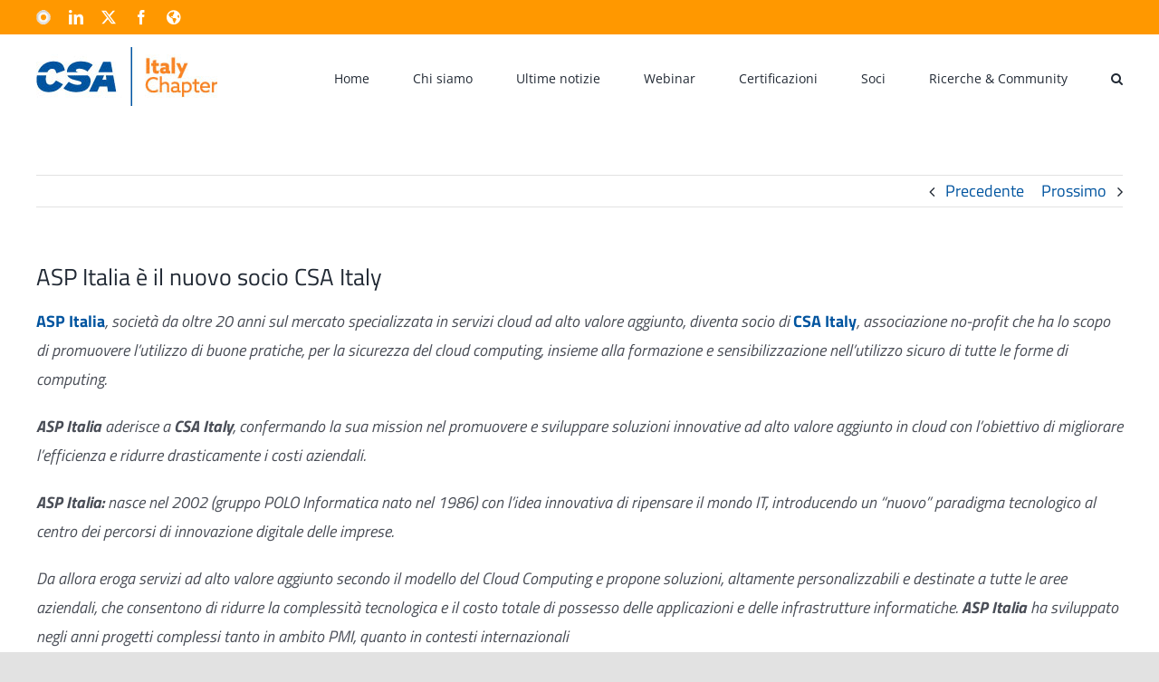

--- FILE ---
content_type: text/html; charset=UTF-8
request_url: https://cloudsecurityalliance.it/2019/07/10/asp-italia-e-il-nuovo-socio-csa-italy/
body_size: 12184
content:
<!DOCTYPE html>
<html class="avada-html-layout-wide avada-html-header-position-top" lang="it-IT" prefix="og: http://ogp.me/ns# fb: http://ogp.me/ns/fb#">
<head>
	<meta http-equiv="X-UA-Compatible" content="IE=edge" />
	<meta http-equiv="Content-Type" content="text/html; charset=utf-8"/>
	<meta name="viewport" content="width=device-width, initial-scale=1" />
	<title>ASP Italia è il nuovo socio CSA Italy &#8211; CSA Italy</title>
<meta name='robots' content='max-image-preview:large' />
	<style>img:is([sizes="auto" i], [sizes^="auto," i]) { contain-intrinsic-size: 3000px 1500px }</style>
	<link rel='dns-prefetch' href='//fonts.googleapis.com' />
<link rel="alternate" type="application/rss+xml" title="CSA Italy &raquo; Feed" href="https://cloudsecurityalliance.it/feed/" />
<link rel="alternate" type="application/rss+xml" title="CSA Italy &raquo; Feed dei commenti" href="https://cloudsecurityalliance.it/comments/feed/" />
		
		
		
				<link rel="alternate" type="application/rss+xml" title="CSA Italy &raquo; ASP Italia è il nuovo socio CSA Italy Feed dei commenti" href="https://cloudsecurityalliance.it/2019/07/10/asp-italia-e-il-nuovo-socio-csa-italy/feed/" />
					<meta name="description" content="ASP Italia, società da oltre 20 anni sul mercato specializzata in servizi cloud ad alto valore aggiunto, diventa socio di CSA Italy, associazione no-profit che ha lo scopo di promuovere l’utilizzo di buone pratiche, per la sicurezza del cloud computing, insieme alla formazione e sensibilizzazione nell’utilizzo sicuro di tutte le forme di computing.

ASP"/>
				
		<meta property="og:locale" content="it_IT"/>
		<meta property="og:type" content="article"/>
		<meta property="og:site_name" content="CSA Italy"/>
		<meta property="og:title" content="  ASP Italia è il nuovo socio CSA Italy"/>
				<meta property="og:description" content="ASP Italia, società da oltre 20 anni sul mercato specializzata in servizi cloud ad alto valore aggiunto, diventa socio di CSA Italy, associazione no-profit che ha lo scopo di promuovere l’utilizzo di buone pratiche, per la sicurezza del cloud computing, insieme alla formazione e sensibilizzazione nell’utilizzo sicuro di tutte le forme di computing.

ASP"/>
				<meta property="og:url" content="https://cloudsecurityalliance.it/2019/07/10/asp-italia-e-il-nuovo-socio-csa-italy/"/>
										<meta property="article:published_time" content="2019-07-10T17:18:31+01:00"/>
							<meta property="article:modified_time" content="2021-04-13T17:19:26+01:00"/>
								<meta name="author" content="admin"/>
								<meta property="og:image" content="https://cloudsecurityalliance.it/wp-content/uploads/2021/04/CSA-Italy-Chapter-logo-std.jpg"/>
		<meta property="og:image:width" content="200"/>
		<meta property="og:image:height" content="65"/>
		<meta property="og:image:type" content="image/jpeg"/>
				<script type="text/javascript">
/* <![CDATA[ */
window._wpemojiSettings = {"baseUrl":"https:\/\/s.w.org\/images\/core\/emoji\/15.0.3\/72x72\/","ext":".png","svgUrl":"https:\/\/s.w.org\/images\/core\/emoji\/15.0.3\/svg\/","svgExt":".svg","source":{"concatemoji":"https:\/\/cloudsecurityalliance.it\/wp-includes\/js\/wp-emoji-release.min.js?ver=6.7.4"}};
/*! This file is auto-generated */
!function(i,n){var o,s,e;function c(e){try{var t={supportTests:e,timestamp:(new Date).valueOf()};sessionStorage.setItem(o,JSON.stringify(t))}catch(e){}}function p(e,t,n){e.clearRect(0,0,e.canvas.width,e.canvas.height),e.fillText(t,0,0);var t=new Uint32Array(e.getImageData(0,0,e.canvas.width,e.canvas.height).data),r=(e.clearRect(0,0,e.canvas.width,e.canvas.height),e.fillText(n,0,0),new Uint32Array(e.getImageData(0,0,e.canvas.width,e.canvas.height).data));return t.every(function(e,t){return e===r[t]})}function u(e,t,n){switch(t){case"flag":return n(e,"\ud83c\udff3\ufe0f\u200d\u26a7\ufe0f","\ud83c\udff3\ufe0f\u200b\u26a7\ufe0f")?!1:!n(e,"\ud83c\uddfa\ud83c\uddf3","\ud83c\uddfa\u200b\ud83c\uddf3")&&!n(e,"\ud83c\udff4\udb40\udc67\udb40\udc62\udb40\udc65\udb40\udc6e\udb40\udc67\udb40\udc7f","\ud83c\udff4\u200b\udb40\udc67\u200b\udb40\udc62\u200b\udb40\udc65\u200b\udb40\udc6e\u200b\udb40\udc67\u200b\udb40\udc7f");case"emoji":return!n(e,"\ud83d\udc26\u200d\u2b1b","\ud83d\udc26\u200b\u2b1b")}return!1}function f(e,t,n){var r="undefined"!=typeof WorkerGlobalScope&&self instanceof WorkerGlobalScope?new OffscreenCanvas(300,150):i.createElement("canvas"),a=r.getContext("2d",{willReadFrequently:!0}),o=(a.textBaseline="top",a.font="600 32px Arial",{});return e.forEach(function(e){o[e]=t(a,e,n)}),o}function t(e){var t=i.createElement("script");t.src=e,t.defer=!0,i.head.appendChild(t)}"undefined"!=typeof Promise&&(o="wpEmojiSettingsSupports",s=["flag","emoji"],n.supports={everything:!0,everythingExceptFlag:!0},e=new Promise(function(e){i.addEventListener("DOMContentLoaded",e,{once:!0})}),new Promise(function(t){var n=function(){try{var e=JSON.parse(sessionStorage.getItem(o));if("object"==typeof e&&"number"==typeof e.timestamp&&(new Date).valueOf()<e.timestamp+604800&&"object"==typeof e.supportTests)return e.supportTests}catch(e){}return null}();if(!n){if("undefined"!=typeof Worker&&"undefined"!=typeof OffscreenCanvas&&"undefined"!=typeof URL&&URL.createObjectURL&&"undefined"!=typeof Blob)try{var e="postMessage("+f.toString()+"("+[JSON.stringify(s),u.toString(),p.toString()].join(",")+"));",r=new Blob([e],{type:"text/javascript"}),a=new Worker(URL.createObjectURL(r),{name:"wpTestEmojiSupports"});return void(a.onmessage=function(e){c(n=e.data),a.terminate(),t(n)})}catch(e){}c(n=f(s,u,p))}t(n)}).then(function(e){for(var t in e)n.supports[t]=e[t],n.supports.everything=n.supports.everything&&n.supports[t],"flag"!==t&&(n.supports.everythingExceptFlag=n.supports.everythingExceptFlag&&n.supports[t]);n.supports.everythingExceptFlag=n.supports.everythingExceptFlag&&!n.supports.flag,n.DOMReady=!1,n.readyCallback=function(){n.DOMReady=!0}}).then(function(){return e}).then(function(){var e;n.supports.everything||(n.readyCallback(),(e=n.source||{}).concatemoji?t(e.concatemoji):e.wpemoji&&e.twemoji&&(t(e.twemoji),t(e.wpemoji)))}))}((window,document),window._wpemojiSettings);
/* ]]> */
</script>
<style id='wp-emoji-styles-inline-css' type='text/css'>

	img.wp-smiley, img.emoji {
		display: inline !important;
		border: none !important;
		box-shadow: none !important;
		height: 1em !important;
		width: 1em !important;
		margin: 0 0.07em !important;
		vertical-align: -0.1em !important;
		background: none !important;
		padding: 0 !important;
	}
</style>
<link rel='stylesheet' id='wp-block-library-css' href='https://cloudsecurityalliance.it/wp-includes/css/dist/block-library/style.min.css?ver=6.7.4' type='text/css' media='all' />
<style id='wp-block-library-theme-inline-css' type='text/css'>
.wp-block-audio :where(figcaption){color:#555;font-size:13px;text-align:center}.is-dark-theme .wp-block-audio :where(figcaption){color:#ffffffa6}.wp-block-audio{margin:0 0 1em}.wp-block-code{border:1px solid #ccc;border-radius:4px;font-family:Menlo,Consolas,monaco,monospace;padding:.8em 1em}.wp-block-embed :where(figcaption){color:#555;font-size:13px;text-align:center}.is-dark-theme .wp-block-embed :where(figcaption){color:#ffffffa6}.wp-block-embed{margin:0 0 1em}.blocks-gallery-caption{color:#555;font-size:13px;text-align:center}.is-dark-theme .blocks-gallery-caption{color:#ffffffa6}:root :where(.wp-block-image figcaption){color:#555;font-size:13px;text-align:center}.is-dark-theme :root :where(.wp-block-image figcaption){color:#ffffffa6}.wp-block-image{margin:0 0 1em}.wp-block-pullquote{border-bottom:4px solid;border-top:4px solid;color:currentColor;margin-bottom:1.75em}.wp-block-pullquote cite,.wp-block-pullquote footer,.wp-block-pullquote__citation{color:currentColor;font-size:.8125em;font-style:normal;text-transform:uppercase}.wp-block-quote{border-left:.25em solid;margin:0 0 1.75em;padding-left:1em}.wp-block-quote cite,.wp-block-quote footer{color:currentColor;font-size:.8125em;font-style:normal;position:relative}.wp-block-quote:where(.has-text-align-right){border-left:none;border-right:.25em solid;padding-left:0;padding-right:1em}.wp-block-quote:where(.has-text-align-center){border:none;padding-left:0}.wp-block-quote.is-large,.wp-block-quote.is-style-large,.wp-block-quote:where(.is-style-plain){border:none}.wp-block-search .wp-block-search__label{font-weight:700}.wp-block-search__button{border:1px solid #ccc;padding:.375em .625em}:where(.wp-block-group.has-background){padding:1.25em 2.375em}.wp-block-separator.has-css-opacity{opacity:.4}.wp-block-separator{border:none;border-bottom:2px solid;margin-left:auto;margin-right:auto}.wp-block-separator.has-alpha-channel-opacity{opacity:1}.wp-block-separator:not(.is-style-wide):not(.is-style-dots){width:100px}.wp-block-separator.has-background:not(.is-style-dots){border-bottom:none;height:1px}.wp-block-separator.has-background:not(.is-style-wide):not(.is-style-dots){height:2px}.wp-block-table{margin:0 0 1em}.wp-block-table td,.wp-block-table th{word-break:normal}.wp-block-table :where(figcaption){color:#555;font-size:13px;text-align:center}.is-dark-theme .wp-block-table :where(figcaption){color:#ffffffa6}.wp-block-video :where(figcaption){color:#555;font-size:13px;text-align:center}.is-dark-theme .wp-block-video :where(figcaption){color:#ffffffa6}.wp-block-video{margin:0 0 1em}:root :where(.wp-block-template-part.has-background){margin-bottom:0;margin-top:0;padding:1.25em 2.375em}
</style>
<style id='classic-theme-styles-inline-css' type='text/css'>
/*! This file is auto-generated */
.wp-block-button__link{color:#fff;background-color:#32373c;border-radius:9999px;box-shadow:none;text-decoration:none;padding:calc(.667em + 2px) calc(1.333em + 2px);font-size:1.125em}.wp-block-file__button{background:#32373c;color:#fff;text-decoration:none}
</style>
<style id='global-styles-inline-css' type='text/css'>
:root{--wp--preset--aspect-ratio--square: 1;--wp--preset--aspect-ratio--4-3: 4/3;--wp--preset--aspect-ratio--3-4: 3/4;--wp--preset--aspect-ratio--3-2: 3/2;--wp--preset--aspect-ratio--2-3: 2/3;--wp--preset--aspect-ratio--16-9: 16/9;--wp--preset--aspect-ratio--9-16: 9/16;--wp--preset--color--black: #000000;--wp--preset--color--cyan-bluish-gray: #abb8c3;--wp--preset--color--white: #ffffff;--wp--preset--color--pale-pink: #f78da7;--wp--preset--color--vivid-red: #cf2e2e;--wp--preset--color--luminous-vivid-orange: #ff6900;--wp--preset--color--luminous-vivid-amber: #fcb900;--wp--preset--color--light-green-cyan: #7bdcb5;--wp--preset--color--vivid-green-cyan: #00d084;--wp--preset--color--pale-cyan-blue: #8ed1fc;--wp--preset--color--vivid-cyan-blue: #0693e3;--wp--preset--color--vivid-purple: #9b51e0;--wp--preset--color--awb-color-1: rgba(255,255,255,1);--wp--preset--color--awb-color-2: rgba(249,249,251,1);--wp--preset--color--awb-color-3: rgba(242,243,245,1);--wp--preset--color--awb-color-4: rgba(226,226,226,1);--wp--preset--color--awb-color-5: rgba(233,168,37,1);--wp--preset--color--awb-color-6: rgba(216,126,0,1);--wp--preset--color--awb-color-7: rgba(74,78,87,1);--wp--preset--color--awb-color-8: rgba(33,41,52,1);--wp--preset--color--awb-color-custom-10: rgba(101,188,123,1);--wp--preset--color--awb-color-custom-11: rgba(120,85,16,1);--wp--preset--color--awb-color-custom-12: rgba(51,51,51,1);--wp--preset--color--awb-color-custom-13: rgba(158,160,164,1);--wp--preset--color--awb-color-custom-14: rgba(242,243,245,0.7);--wp--preset--color--awb-color-custom-15: rgba(255,255,255,0.8);--wp--preset--color--awb-color-custom-16: rgba(29,36,45,1);--wp--preset--color--awb-color-custom-17: rgba(224,222,222,1);--wp--preset--color--awb-color-custom-18: rgba(242,243,245,0.8);--wp--preset--gradient--vivid-cyan-blue-to-vivid-purple: linear-gradient(135deg,rgba(6,147,227,1) 0%,rgb(155,81,224) 100%);--wp--preset--gradient--light-green-cyan-to-vivid-green-cyan: linear-gradient(135deg,rgb(122,220,180) 0%,rgb(0,208,130) 100%);--wp--preset--gradient--luminous-vivid-amber-to-luminous-vivid-orange: linear-gradient(135deg,rgba(252,185,0,1) 0%,rgba(255,105,0,1) 100%);--wp--preset--gradient--luminous-vivid-orange-to-vivid-red: linear-gradient(135deg,rgba(255,105,0,1) 0%,rgb(207,46,46) 100%);--wp--preset--gradient--very-light-gray-to-cyan-bluish-gray: linear-gradient(135deg,rgb(238,238,238) 0%,rgb(169,184,195) 100%);--wp--preset--gradient--cool-to-warm-spectrum: linear-gradient(135deg,rgb(74,234,220) 0%,rgb(151,120,209) 20%,rgb(207,42,186) 40%,rgb(238,44,130) 60%,rgb(251,105,98) 80%,rgb(254,248,76) 100%);--wp--preset--gradient--blush-light-purple: linear-gradient(135deg,rgb(255,206,236) 0%,rgb(152,150,240) 100%);--wp--preset--gradient--blush-bordeaux: linear-gradient(135deg,rgb(254,205,165) 0%,rgb(254,45,45) 50%,rgb(107,0,62) 100%);--wp--preset--gradient--luminous-dusk: linear-gradient(135deg,rgb(255,203,112) 0%,rgb(199,81,192) 50%,rgb(65,88,208) 100%);--wp--preset--gradient--pale-ocean: linear-gradient(135deg,rgb(255,245,203) 0%,rgb(182,227,212) 50%,rgb(51,167,181) 100%);--wp--preset--gradient--electric-grass: linear-gradient(135deg,rgb(202,248,128) 0%,rgb(113,206,126) 100%);--wp--preset--gradient--midnight: linear-gradient(135deg,rgb(2,3,129) 0%,rgb(40,116,252) 100%);--wp--preset--font-size--small: 13.5px;--wp--preset--font-size--medium: 20px;--wp--preset--font-size--large: 27px;--wp--preset--font-size--x-large: 42px;--wp--preset--font-size--normal: 18px;--wp--preset--font-size--xlarge: 36px;--wp--preset--font-size--huge: 54px;--wp--preset--spacing--20: 0.44rem;--wp--preset--spacing--30: 0.67rem;--wp--preset--spacing--40: 1rem;--wp--preset--spacing--50: 1.5rem;--wp--preset--spacing--60: 2.25rem;--wp--preset--spacing--70: 3.38rem;--wp--preset--spacing--80: 5.06rem;--wp--preset--shadow--natural: 6px 6px 9px rgba(0, 0, 0, 0.2);--wp--preset--shadow--deep: 12px 12px 50px rgba(0, 0, 0, 0.4);--wp--preset--shadow--sharp: 6px 6px 0px rgba(0, 0, 0, 0.2);--wp--preset--shadow--outlined: 6px 6px 0px -3px rgba(255, 255, 255, 1), 6px 6px rgba(0, 0, 0, 1);--wp--preset--shadow--crisp: 6px 6px 0px rgba(0, 0, 0, 1);}:where(.is-layout-flex){gap: 0.5em;}:where(.is-layout-grid){gap: 0.5em;}body .is-layout-flex{display: flex;}.is-layout-flex{flex-wrap: wrap;align-items: center;}.is-layout-flex > :is(*, div){margin: 0;}body .is-layout-grid{display: grid;}.is-layout-grid > :is(*, div){margin: 0;}:where(.wp-block-columns.is-layout-flex){gap: 2em;}:where(.wp-block-columns.is-layout-grid){gap: 2em;}:where(.wp-block-post-template.is-layout-flex){gap: 1.25em;}:where(.wp-block-post-template.is-layout-grid){gap: 1.25em;}.has-black-color{color: var(--wp--preset--color--black) !important;}.has-cyan-bluish-gray-color{color: var(--wp--preset--color--cyan-bluish-gray) !important;}.has-white-color{color: var(--wp--preset--color--white) !important;}.has-pale-pink-color{color: var(--wp--preset--color--pale-pink) !important;}.has-vivid-red-color{color: var(--wp--preset--color--vivid-red) !important;}.has-luminous-vivid-orange-color{color: var(--wp--preset--color--luminous-vivid-orange) !important;}.has-luminous-vivid-amber-color{color: var(--wp--preset--color--luminous-vivid-amber) !important;}.has-light-green-cyan-color{color: var(--wp--preset--color--light-green-cyan) !important;}.has-vivid-green-cyan-color{color: var(--wp--preset--color--vivid-green-cyan) !important;}.has-pale-cyan-blue-color{color: var(--wp--preset--color--pale-cyan-blue) !important;}.has-vivid-cyan-blue-color{color: var(--wp--preset--color--vivid-cyan-blue) !important;}.has-vivid-purple-color{color: var(--wp--preset--color--vivid-purple) !important;}.has-black-background-color{background-color: var(--wp--preset--color--black) !important;}.has-cyan-bluish-gray-background-color{background-color: var(--wp--preset--color--cyan-bluish-gray) !important;}.has-white-background-color{background-color: var(--wp--preset--color--white) !important;}.has-pale-pink-background-color{background-color: var(--wp--preset--color--pale-pink) !important;}.has-vivid-red-background-color{background-color: var(--wp--preset--color--vivid-red) !important;}.has-luminous-vivid-orange-background-color{background-color: var(--wp--preset--color--luminous-vivid-orange) !important;}.has-luminous-vivid-amber-background-color{background-color: var(--wp--preset--color--luminous-vivid-amber) !important;}.has-light-green-cyan-background-color{background-color: var(--wp--preset--color--light-green-cyan) !important;}.has-vivid-green-cyan-background-color{background-color: var(--wp--preset--color--vivid-green-cyan) !important;}.has-pale-cyan-blue-background-color{background-color: var(--wp--preset--color--pale-cyan-blue) !important;}.has-vivid-cyan-blue-background-color{background-color: var(--wp--preset--color--vivid-cyan-blue) !important;}.has-vivid-purple-background-color{background-color: var(--wp--preset--color--vivid-purple) !important;}.has-black-border-color{border-color: var(--wp--preset--color--black) !important;}.has-cyan-bluish-gray-border-color{border-color: var(--wp--preset--color--cyan-bluish-gray) !important;}.has-white-border-color{border-color: var(--wp--preset--color--white) !important;}.has-pale-pink-border-color{border-color: var(--wp--preset--color--pale-pink) !important;}.has-vivid-red-border-color{border-color: var(--wp--preset--color--vivid-red) !important;}.has-luminous-vivid-orange-border-color{border-color: var(--wp--preset--color--luminous-vivid-orange) !important;}.has-luminous-vivid-amber-border-color{border-color: var(--wp--preset--color--luminous-vivid-amber) !important;}.has-light-green-cyan-border-color{border-color: var(--wp--preset--color--light-green-cyan) !important;}.has-vivid-green-cyan-border-color{border-color: var(--wp--preset--color--vivid-green-cyan) !important;}.has-pale-cyan-blue-border-color{border-color: var(--wp--preset--color--pale-cyan-blue) !important;}.has-vivid-cyan-blue-border-color{border-color: var(--wp--preset--color--vivid-cyan-blue) !important;}.has-vivid-purple-border-color{border-color: var(--wp--preset--color--vivid-purple) !important;}.has-vivid-cyan-blue-to-vivid-purple-gradient-background{background: var(--wp--preset--gradient--vivid-cyan-blue-to-vivid-purple) !important;}.has-light-green-cyan-to-vivid-green-cyan-gradient-background{background: var(--wp--preset--gradient--light-green-cyan-to-vivid-green-cyan) !important;}.has-luminous-vivid-amber-to-luminous-vivid-orange-gradient-background{background: var(--wp--preset--gradient--luminous-vivid-amber-to-luminous-vivid-orange) !important;}.has-luminous-vivid-orange-to-vivid-red-gradient-background{background: var(--wp--preset--gradient--luminous-vivid-orange-to-vivid-red) !important;}.has-very-light-gray-to-cyan-bluish-gray-gradient-background{background: var(--wp--preset--gradient--very-light-gray-to-cyan-bluish-gray) !important;}.has-cool-to-warm-spectrum-gradient-background{background: var(--wp--preset--gradient--cool-to-warm-spectrum) !important;}.has-blush-light-purple-gradient-background{background: var(--wp--preset--gradient--blush-light-purple) !important;}.has-blush-bordeaux-gradient-background{background: var(--wp--preset--gradient--blush-bordeaux) !important;}.has-luminous-dusk-gradient-background{background: var(--wp--preset--gradient--luminous-dusk) !important;}.has-pale-ocean-gradient-background{background: var(--wp--preset--gradient--pale-ocean) !important;}.has-electric-grass-gradient-background{background: var(--wp--preset--gradient--electric-grass) !important;}.has-midnight-gradient-background{background: var(--wp--preset--gradient--midnight) !important;}.has-small-font-size{font-size: var(--wp--preset--font-size--small) !important;}.has-medium-font-size{font-size: var(--wp--preset--font-size--medium) !important;}.has-large-font-size{font-size: var(--wp--preset--font-size--large) !important;}.has-x-large-font-size{font-size: var(--wp--preset--font-size--x-large) !important;}
:where(.wp-block-post-template.is-layout-flex){gap: 1.25em;}:where(.wp-block-post-template.is-layout-grid){gap: 1.25em;}
:where(.wp-block-columns.is-layout-flex){gap: 2em;}:where(.wp-block-columns.is-layout-grid){gap: 2em;}
:root :where(.wp-block-pullquote){font-size: 1.5em;line-height: 1.6;}
</style>
<link rel='stylesheet' id='extp-google-fonts-css' href='//fonts.googleapis.com/css?family=Source+Sans+Pro&#038;ver=1.0.0' type='text/css' media='all' />
<link rel='stylesheet' id='extp-font-awesome-css' href='https://cloudsecurityalliance.it/wp-content/plugins/teampress/css/font-awesome/css/fontawesome-all.min.css?ver=6.7.4' type='text/css' media='all' />
<link rel='stylesheet' id='extp-lightbox-css' href='https://cloudsecurityalliance.it/wp-content/plugins/teampress/css/glightbox.css?ver=6.7.4' type='text/css' media='all' />
<link rel='stylesheet' id='extp-teampress-css' href='https://cloudsecurityalliance.it/wp-content/plugins/teampress/css/style.css?ver=6.7.4' type='text/css' media='all' />
<link rel='stylesheet' id='extp-teampress-imghover-css' href='https://cloudsecurityalliance.it/wp-content/plugins/teampress/css/imghover-style.css?ver=6.7.4' type='text/css' media='all' />
<link rel='stylesheet' id='extp-teampress-list-css' href='https://cloudsecurityalliance.it/wp-content/plugins/teampress/css/style-list.css?ver=6.7.4' type='text/css' media='all' />
<link rel='stylesheet' id='extp-teampress-tablecss-css' href='https://cloudsecurityalliance.it/wp-content/plugins/teampress/css/style-table.css?ver=6.7.4' type='text/css' media='all' />
<link rel='stylesheet' id='extp-teampress-expand-css' href='https://cloudsecurityalliance.it/wp-content/plugins/teampress/css/collapse.css?ver=6.7.4' type='text/css' media='all' />
<link rel='stylesheet' id='extp-teampress-modal-css' href='https://cloudsecurityalliance.it/wp-content/plugins/teampress/css/modal.css?ver=6.7.4' type='text/css' media='all' />
<link rel='stylesheet' id='fusion-dynamic-css-css' href='https://cloudsecurityalliance.it/wp-content/uploads/fusion-styles/cb941699284b2370146ee72950d5a98d.min.css?ver=3.11.13' type='text/css' media='all' />
<script type="text/javascript" src="https://cloudsecurityalliance.it/wp-includes/js/jquery/jquery.min.js?ver=3.7.1" id="jquery-core-js"></script>
<script type="text/javascript" src="https://cloudsecurityalliance.it/wp-includes/js/jquery/jquery-migrate.min.js?ver=3.4.1" id="jquery-migrate-js"></script>
<script type="text/javascript" src="https://cloudsecurityalliance.it/wp-content/plugins/teampress/js/teampress.min.js?ver=1.4" id="extp-teampress-js"></script>
<link rel="https://api.w.org/" href="https://cloudsecurityalliance.it/wp-json/" /><link rel="alternate" title="JSON" type="application/json" href="https://cloudsecurityalliance.it/wp-json/wp/v2/posts/3932" /><link rel="EditURI" type="application/rsd+xml" title="RSD" href="https://cloudsecurityalliance.it/xmlrpc.php?rsd" />
<meta name="generator" content="WordPress 6.7.4" />
<link rel="canonical" href="https://cloudsecurityalliance.it/2019/07/10/asp-italia-e-il-nuovo-socio-csa-italy/" />
<link rel='shortlink' href='https://cloudsecurityalliance.it/?p=3932' />
<link rel="alternate" title="oEmbed (JSON)" type="application/json+oembed" href="https://cloudsecurityalliance.it/wp-json/oembed/1.0/embed?url=https%3A%2F%2Fcloudsecurityalliance.it%2F2019%2F07%2F10%2Fasp-italia-e-il-nuovo-socio-csa-italy%2F" />
<link rel="alternate" title="oEmbed (XML)" type="text/xml+oembed" href="https://cloudsecurityalliance.it/wp-json/oembed/1.0/embed?url=https%3A%2F%2Fcloudsecurityalliance.it%2F2019%2F07%2F10%2Fasp-italia-e-il-nuovo-socio-csa-italy%2F&#038;format=xml" />
<style type="text/css" id="css-fb-visibility">@media screen and (max-width: 1024px){.fusion-no-small-visibility{display:none !important;}body .sm-text-align-center{text-align:center !important;}body .sm-text-align-left{text-align:left !important;}body .sm-text-align-right{text-align:right !important;}body .sm-flex-align-center{justify-content:center !important;}body .sm-flex-align-flex-start{justify-content:flex-start !important;}body .sm-flex-align-flex-end{justify-content:flex-end !important;}body .sm-mx-auto{margin-left:auto !important;margin-right:auto !important;}body .sm-ml-auto{margin-left:auto !important;}body .sm-mr-auto{margin-right:auto !important;}body .fusion-absolute-position-small{position:absolute;top:auto;width:100%;}.awb-sticky.awb-sticky-small{ position: sticky; top: var(--awb-sticky-offset,0); }}@media screen and (min-width: 1025px) and (max-width: 1280px){.fusion-no-medium-visibility{display:none !important;}body .md-text-align-center{text-align:center !important;}body .md-text-align-left{text-align:left !important;}body .md-text-align-right{text-align:right !important;}body .md-flex-align-center{justify-content:center !important;}body .md-flex-align-flex-start{justify-content:flex-start !important;}body .md-flex-align-flex-end{justify-content:flex-end !important;}body .md-mx-auto{margin-left:auto !important;margin-right:auto !important;}body .md-ml-auto{margin-left:auto !important;}body .md-mr-auto{margin-right:auto !important;}body .fusion-absolute-position-medium{position:absolute;top:auto;width:100%;}.awb-sticky.awb-sticky-medium{ position: sticky; top: var(--awb-sticky-offset,0); }}@media screen and (min-width: 1281px){.fusion-no-large-visibility{display:none !important;}body .lg-text-align-center{text-align:center !important;}body .lg-text-align-left{text-align:left !important;}body .lg-text-align-right{text-align:right !important;}body .lg-flex-align-center{justify-content:center !important;}body .lg-flex-align-flex-start{justify-content:flex-start !important;}body .lg-flex-align-flex-end{justify-content:flex-end !important;}body .lg-mx-auto{margin-left:auto !important;margin-right:auto !important;}body .lg-ml-auto{margin-left:auto !important;}body .lg-mr-auto{margin-right:auto !important;}body .fusion-absolute-position-large{position:absolute;top:auto;width:100%;}.awb-sticky.awb-sticky-large{ position: sticky; top: var(--awb-sticky-offset,0); }}</style><style type="text/css">.recentcomments a{display:inline !important;padding:0 !important;margin:0 !important;}</style><link rel="icon" href="https://cloudsecurityalliance.it/wp-content/uploads/2022/01/cropped-CSA-Italy-Chapter-logo-32x32.png" sizes="32x32" />
<link rel="icon" href="https://cloudsecurityalliance.it/wp-content/uploads/2022/01/cropped-CSA-Italy-Chapter-logo-192x192.png" sizes="192x192" />
<link rel="apple-touch-icon" href="https://cloudsecurityalliance.it/wp-content/uploads/2022/01/cropped-CSA-Italy-Chapter-logo-180x180.png" />
<meta name="msapplication-TileImage" content="https://cloudsecurityalliance.it/wp-content/uploads/2022/01/cropped-CSA-Italy-Chapter-logo-270x270.png" />
<style type="text/css">    .ex-tplist span.search-btsm .tp-search-submit,
    .extp-pagination .page-navi .page-numbers.current,
    .ex-loadmore .loadmore-exbt span:not(.load-text),
    .ex-social-account li a:hover,
    .ex-tplist.style-3 .tpstyle-3 .tpstyle-3-rib,
    .tpstyle-3 .ex-social-account li a,
    figure.tpstyle-7,
    .tpstyle-8 .tpstyle-8-position,
    .tpstyle-9 .ex-social-account,
    figure.tpstyle-17 p:after,
    figure.tpstyle-17 .ex-social-account,
    figure.tpstyle-19,
    .ex-table-1 th,
    .ex-table-1 th,
    figure.tpstyle-img-1 .ex-social-account li a:hover,
    figure.tpstyle-img-7 .ex-social-account li a:hover,
    figure.tpstyle-20-blue h3, figure.tpstyle-20-blue:before, figure.tpstyle-20-blue:after,
    figure.tpstyle-img-5 h5, figure.tpstyle-img-6 h5,
    figure.tpstyle-img-9 h3,
    .ex-tplist .extsc-hidden .ex-social-account li a:hover,
    .extp-mdbutton > div:hover,
    .exteam-lb .ex-social-account li a:hover,
    .ex-loadmore .loadmore-exbt:hover{background:#ff9800;}
    .etp-alphab ul li a.current,
    .ex-tplist .exp-expand .exp-expand-des h3 a,
    .tpstyle-11 h3 span,
    figure.tpstyle-19 h5,
    .ex-tplist .tpstyle-list-3 h5,
    .ex-tplist .tpstyle-img-10 h5, .ex-tplist .tpstyle-img-3 h5, .ex-tplist .tpstyle-img-2 h5,.ex-tplist .tpstyle-img-7 h3,
    figure.tpstyle-img-8 > i,
    .exteam-lb .gslide-description.description-right h3 a,
    .ex-tplist .extsc-hidden .exp-modal-info h3 a,
    .extp-member-single .member-info h3,
    .ex-loadmore .loadmore-exbt,
        .ex-tplist:not(.style-3):not(.style-7):not(.style-11):not(.style-17):not(.style-19):not(.style-20):not(.style-img-2):not(.style-img-3):not(.style-img-4):not(.style-img-5):not(.style-img-6):not(.style-img-7):not(.style-img-9):not(.style-img-10):not(.list-style-3) h3 a{ color:#ff9800;}
    .etp-alphab ul li a.current,
    .ex-loadmore .loadmore-exbt,
    .tpstyle-4 .tpstyle-4-image,
    figure.tpstyle-17 p:after,
    figure.tpstyle-19 .tpstyle-19-image,
    .tpstyle-list-3,
    .ex-table-2,
    .tpstyle-img-4 h3 a,
    .ex-tplist .extsc-hidden .ex-social-account li a:hover,
    .extp-mdbutton > div:hover,
    .exteam-lb .ex-social-account li a:hover,
    .ex-tplist span.search-btsm .tp-search-submit, .extp-pagination .page-navi .page-numbers.current{ border-color:#ff9800}
    figure.tpstyle-19 .tpstyle-19-image:before{  border-top-color:#ff9800}
    .tpstyle-9 .tpstyle-9-position{background:rgba(255,152,0,.7)}
    .extp-loadicon, .extp-loadicon::before, .extp-loadicon::after{  border-left-color:#ff9800}
    	.ex-table-1 p,
    .exteam-lb .gslide-description.description-right p,
    .extp-member-single .member-desc,
    .ex-tplist .exp-expand p,
    .ex-tplist figcaption p,
    .ex-tplist{font-size: 18px;}
    	.tpstyle-1, .tpstyle-3, .tpstyle-8, .tpstyle-9, .tpstyle-10, .tpstyle-11, .tpstyle-18,
    .tpstyle-2 figcaption, .tpstyle-4 figcaption, .tpstyle-5 figcaption, .tpstyle-6 figcaption,
    figure.tpstyle-7, figure.tpstyle-17,
	.ex-table-1 p, .tpstyle-13 p,
    figure.tpstyle-14 p, figure.tpstyle-15 p, figure.tpstyle-16 p, figure.tpstyle-19 .tpstyle-19-image p,
    figure.tpstyle-20 p,
    .tpstyle-img-1, .tpstyle-img-2, .tpstyle-img-3, .tpstyle-img-4,
    figure.tpstyle-img-5, figure.tpstyle-img-6,
    figure.tpstyle-img-8 h3, figure.tpstyle-img-8 p,
    .tpstyle-img-10 p,
    .tpitem-list,
    .exteam-lb,
    .exp-expand,
    .extp-member-single .member-desc,
    .ex-tplist .exp-expand p,
    .ex-tplist figcaption p,
    .ex-tplist{color: #9b9b9b;}
    	.ex-tplist h3 a,
    .ex-tplist .extsc-hidden .exp-modal-info h3 a,
    .extp-member-single .member-info h3,
    .exteam-lb .gslide-description.description-right h3{
        font-family: "", sans-serif;
    }
		.ex-tplist .exp-expand .exp-expand-meta h5,
    .ex-tplist .extsc-hidden .exp-modal-info h5,
    .exteam-lb .gslide-description.description-right h5,
    .extp-member-single .mb-meta,
    .ex-tplist h5{
        font-family: "", sans-serif;
    }
		.ex-tplist .exp-expand .exp-expand-meta h5,
    .ex-tplist .extsc-hidden .exp-modal-info h5,
    .exteam-lb .gslide-description.description-right h5,
    .extp-member-single .mb-meta,
    .ex-tplist h5{color: #ff9800;}
    .ex-tplist .tpstyle-list-3 h5 {
    color: #ff9800;
}

.ex-social-account li {
    list-style: none;
    display: inline-block;
    margin: 0;
        margin-bottom: 0px;
    margin-bottom: 5px;
    margin-top: 15px;
}</style>		<script type="text/javascript">
			var doc = document.documentElement;
			doc.setAttribute( 'data-useragent', navigator.userAgent );
		</script>
		
	</head>

<body class="post-template-default single single-post postid-3932 single-format-standard fusion-image-hovers fusion-pagination-sizing fusion-button_type-flat fusion-button_span-no fusion-button_gradient-linear avada-image-rollover-circle-yes avada-image-rollover-yes avada-image-rollover-direction-left fusion-has-button-gradient fusion-body ltr fusion-sticky-header no-tablet-sticky-header no-mobile-sticky-header no-mobile-slidingbar no-mobile-totop avada-has-rev-slider-styles fusion-disable-outline fusion-sub-menu-fade mobile-logo-pos-left layout-wide-mode avada-has-boxed-modal-shadow- layout-scroll-offset-full avada-has-zero-margin-offset-top fusion-top-header menu-text-align-center mobile-menu-design-classic fusion-show-pagination-text fusion-header-layout-v3 avada-responsive avada-footer-fx-none avada-menu-highlight-style-bar fusion-search-form-clean fusion-main-menu-search-overlay fusion-avatar-circle avada-dropdown-styles avada-blog-layout-large avada-blog-archive-layout-large avada-header-shadow-no avada-menu-icon-position-left avada-has-megamenu-shadow avada-has-pagetitle-bg-full avada-has-mobile-menu-search avada-has-main-nav-search-icon avada-has-megamenu-item-divider avada-has-breadcrumb-mobile-hidden avada-has-titlebar-hide avada-header-border-color-full-transparent avada-has-pagination-width_height avada-flyout-menu-direction-fade avada-ec-views-v1" data-awb-post-id="3932">
		<a class="skip-link screen-reader-text" href="#content">Salta al contenuto</a>

	<div id="boxed-wrapper">
		
		<div id="wrapper" class="fusion-wrapper">
			<div id="home" style="position:relative;top:-1px;"></div>
							
					
			<header class="fusion-header-wrapper">
				<div class="fusion-header-v3 fusion-logo-alignment fusion-logo-left fusion-sticky-menu- fusion-sticky-logo-1 fusion-mobile-logo-1  fusion-mobile-menu-design-classic">
					
<div class="fusion-secondary-header">
	<div class="fusion-row">
					<div class="fusion-alignleft">
				<div class="fusion-social-links-header"><div class="fusion-social-networks"><div class="fusion-social-networks-wrapper"><a  class="awb-custom-image custom fusion-social-network-icon fusion-tooltip fusion-custom awb-icon-custom" style="position:relative;" data-placement="bottom" data-title="Circle" data-toggle="tooltip" title="Circle" href="https://circle.cloudsecurityalliance.org/home" target="_blank" rel="noopener noreferrer"><span class="screen-reader-text">Circle</span><img src="https://cloudsecurityalliance.it/wp-content/uploads/2020/09/logo-circle-bw3.png" style="width:auto;" alt="Circle" /></a><a  class="fusion-social-network-icon fusion-tooltip fusion-linkedin awb-icon-linkedin" style data-placement="bottom" data-title="LinkedIn" data-toggle="tooltip" title="LinkedIn" href="https://www.linkedin.com/company/cloud-security-alliance-csa-italy/" target="_blank" rel="noopener noreferrer"><span class="screen-reader-text">LinkedIn</span></a><a  class="fusion-social-network-icon fusion-tooltip fusion-twitter awb-icon-twitter" style data-placement="bottom" data-title="X" data-toggle="tooltip" title="X" href="http://twitter.com/@CSA_Italy" target="_blank" rel="noopener noreferrer"><span class="screen-reader-text">X</span></a><a  class="fusion-social-network-icon fusion-tooltip fusion-facebook awb-icon-facebook" style data-placement="bottom" data-title="Facebook" data-toggle="tooltip" title="Facebook" href="https://www.facebook.com/pages/Cloud-Security-Alliance-Italy-Chapter/354876791225223" target="_blank" rel="noreferrer"><span class="screen-reader-text">Facebook</span></a><a  class="awb-custom-icon fusion-social-network-icon fusion-tooltip fa-globe-americas fas" style="position:relative;" data-placement="bottom" data-title="CSA Global" data-toggle="tooltip" title="CSA Global" href="https://cloudsecurityalliance.org" target="_blank" rel="noopener noreferrer"><span class="screen-reader-text">CSA Global</span></a></div></div></div>			</div>
							<div class="fusion-alignright">
				<nav class="fusion-secondary-menu" role="navigation" aria-label="Menu Secondario"></nav>			</div>
			</div>
</div>
<div class="fusion-header-sticky-height"></div>
<div class="fusion-header">
	<div class="fusion-row">
					<div class="fusion-logo" data-margin-top="14px" data-margin-bottom="6px" data-margin-left="0px" data-margin-right="0px">
			<a class="fusion-logo-link"  href="https://cloudsecurityalliance.it/" >

						<!-- standard logo -->
			<img src="https://cloudsecurityalliance.it/wp-content/uploads/2021/04/CSA-Italy-Chapter-logo-std.jpg" srcset="https://cloudsecurityalliance.it/wp-content/uploads/2021/04/CSA-Italy-Chapter-logo-std.jpg 1x, https://cloudsecurityalliance.it/wp-content/uploads/2021/04/CSA-Italy-Chapter-logo-hd.jpg 2x" width="200" height="65" style="max-height:65px;height:auto;" alt="CSA Italy Logo" data-retina_logo_url="https://cloudsecurityalliance.it/wp-content/uploads/2021/04/CSA-Italy-Chapter-logo-hd.jpg" class="fusion-standard-logo" />

											<!-- mobile logo -->
				<img src="https://cloudsecurityalliance.it/wp-content/uploads/2021/04/CSA-Italy-Chapter-logo-std.jpg" srcset="https://cloudsecurityalliance.it/wp-content/uploads/2021/04/CSA-Italy-Chapter-logo-std.jpg 1x, https://cloudsecurityalliance.it/wp-content/uploads/2021/04/CSA-Italy-Chapter-logo-hd.jpg 2x" width="200" height="65" style="max-height:65px;height:auto;" alt="CSA Italy Logo" data-retina_logo_url="https://cloudsecurityalliance.it/wp-content/uploads/2021/04/CSA-Italy-Chapter-logo-hd.jpg" class="fusion-mobile-logo" />
			
											<!-- sticky header logo -->
				<img src="https://cloudsecurityalliance.it/wp-content/uploads/2021/04/CSA-Italy-Chapter-logo-std.jpg" srcset="https://cloudsecurityalliance.it/wp-content/uploads/2021/04/CSA-Italy-Chapter-logo-std.jpg 1x, https://cloudsecurityalliance.it/wp-content/uploads/2021/04/CSA-Italy-Chapter-logo-hd.jpg 2x" width="200" height="65" style="max-height:65px;height:auto;" alt="CSA Italy Logo" data-retina_logo_url="https://cloudsecurityalliance.it/wp-content/uploads/2021/04/CSA-Italy-Chapter-logo-hd.jpg" class="fusion-sticky-logo" />
					</a>
		</div>		<nav class="fusion-main-menu" aria-label="Menu Principale"><div class="fusion-overlay-search">		<form role="search" class="searchform fusion-search-form  fusion-search-form-clean" method="get" action="https://cloudsecurityalliance.it/">
			<div class="fusion-search-form-content">

				
				<div class="fusion-search-field search-field">
					<label><span class="screen-reader-text">Cerca per:</span>
													<input type="search" value="" name="s" class="s" placeholder="Cerca..." required aria-required="true" aria-label="Cerca..."/>
											</label>
				</div>
				<div class="fusion-search-button search-button">
					<input type="submit" class="fusion-search-submit searchsubmit" aria-label="Cerca" value="&#xf002;" />
									</div>

				
			</div>


			
		</form>
		<div class="fusion-search-spacer"></div><a href="#" role="button" aria-label="Close Search" class="fusion-close-search"></a></div><ul id="menu-principale" class="fusion-menu"><li  id="menu-item-3378"  class="menu-item menu-item-type-post_type menu-item-object-page menu-item-home menu-item-3378"  data-item-id="3378"><a  href="https://cloudsecurityalliance.it/" class="fusion-bar-highlight"><span class="menu-text">Home</span></a></li><li  id="menu-item-3687"  class="menu-item menu-item-type-post_type menu-item-object-page menu-item-has-children menu-item-3687 fusion-megamenu-menu "  data-item-id="3687"><a  href="https://cloudsecurityalliance.it/chi-siamo/" class="fusion-bar-highlight"><span class="menu-text">Chi siamo</span></a><div class="fusion-megamenu-wrapper fusion-columns-4 columns-per-row-4 columns-4 col-span-12 fusion-megamenu-fullwidth"><div class="row"><div class="fusion-megamenu-holder" style="width:1600px;" data-width="1600px"><ul class="fusion-megamenu"><li  id="menu-item-3380"  class="menu-item menu-item-type-post_type menu-item-object-page menu-item-3380 fusion-megamenu-submenu menu-item-has-link fusion-megamenu-columns-4 col-lg-3 col-md-3 col-sm-3" ><div class='fusion-megamenu-title'><a class="awb-justify-title" href="https://cloudsecurityalliance.it/chi-siamo/consiglio-direttivo-e-management/">Consiglio Direttivo</a></div></li><li  id="menu-item-3882"  class="menu-item menu-item-type-post_type menu-item-object-page menu-item-3882 fusion-megamenu-submenu menu-item-has-link fusion-megamenu-columns-4 col-lg-3 col-md-3 col-sm-3" ><div class='fusion-megamenu-title'><a class="awb-justify-title" href="https://cloudsecurityalliance.it/chi-siamo/missione/">Missione</a></div></li><li  id="menu-item-3925"  class="menu-item menu-item-type-post_type menu-item-object-page menu-item-3925 fusion-megamenu-submenu menu-item-has-link fusion-megamenu-columns-4 col-lg-3 col-md-3 col-sm-3" ><div class='fusion-megamenu-title'><a class="awb-justify-title" href="https://cloudsecurityalliance.it/chi-siamo/articoli-e-citazioni/">Articoli e citazioni</a></div></li><li  id="menu-item-3921"  class="menu-item menu-item-type-post_type menu-item-object-page menu-item-3921 fusion-megamenu-submenu menu-item-has-link fusion-megamenu-columns-4 col-lg-3 col-md-3 col-sm-3" ><div class='fusion-megamenu-title'><a class="awb-justify-title" href="https://cloudsecurityalliance.it/chi-siamo/documenti/">Documenti</a></div></li></ul></div><div style="clear:both;"></div></div></div></li><li  id="menu-item-3678"  class="menu-item menu-item-type-custom menu-item-object-custom menu-item-has-children menu-item-3678 fusion-megamenu-menu "  data-item-id="3678"><a  href="#" class="fusion-bar-highlight"><span class="menu-text">Ultime notizie</span></a><div class="fusion-megamenu-wrapper fusion-columns-2 columns-per-row-2 columns-2 col-span-12 fusion-megamenu-fullwidth"><div class="row"><div class="fusion-megamenu-holder" style="width:1600px;" data-width="1600px"><ul class="fusion-megamenu"><li  id="menu-item-3679"  class="menu-item menu-item-type-post_type menu-item-object-page menu-item-3679 fusion-megamenu-submenu menu-item-has-link fusion-megamenu-columns-2 col-lg-6 col-md-6 col-sm-6" ><div class='fusion-megamenu-title'><a class="awb-justify-title" href="https://cloudsecurityalliance.it/notizie/">Notizie</a></div></li><li  id="menu-item-3885"  class="menu-item menu-item-type-post_type menu-item-object-page menu-item-3885 fusion-megamenu-submenu menu-item-has-link fusion-megamenu-columns-2 col-lg-6 col-md-6 col-sm-6" ><div class='fusion-megamenu-title'><a class="awb-justify-title" href="https://cloudsecurityalliance.it/gare-e-programmi-cloud/">Gare e Programmi Cloud</a></div></li></ul></div><div style="clear:both;"></div></div></div></li><li  id="menu-item-4234"  class="menu-item menu-item-type-post_type menu-item-object-page menu-item-has-children menu-item-4234 fusion-megamenu-menu "  data-item-id="4234"><a  href="https://cloudsecurityalliance.it/webinar/" class="fusion-bar-highlight"><span class="menu-text">Webinar</span></a><div class="fusion-megamenu-wrapper fusion-columns-3 columns-per-row-3 columns-3 col-span-12 fusion-megamenu-fullwidth"><div class="row"><div class="fusion-megamenu-holder" style="width:1600px;" data-width="1600px"><ul class="fusion-megamenu"><li  id="menu-item-3391"  class="menu-item menu-item-type-post_type menu-item-object-page menu-item-3391 fusion-megamenu-submenu menu-item-has-link fusion-megamenu-columns-3 col-lg-4 col-md-4 col-sm-4" ><div class='fusion-megamenu-title'><a class="awb-justify-title" href="https://cloudsecurityalliance.it/webinar-csa-italy/">CSA Italy</a></div></li><li  id="menu-item-4235"  class="menu-item menu-item-type-custom menu-item-object-custom menu-item-4235 fusion-megamenu-submenu menu-item-has-link fusion-megamenu-columns-3 col-lg-4 col-md-4 col-sm-4" ><div class='fusion-megamenu-title'><a class="awb-justify-title" href="https://www.brighttalk.com/channel/16947/" target="_blank">CSA Research</a></div></li><li  id="menu-item-4236"  class="menu-item menu-item-type-custom menu-item-object-custom menu-item-4236 fusion-megamenu-submenu menu-item-has-link fusion-megamenu-columns-3 col-lg-4 col-md-4 col-sm-4" ><div class='fusion-megamenu-title'><a class="awb-justify-title" href="https://www.brighttalk.com/channel/10415/" target="_blank">CSA Cloudbytes</a></div></li></ul></div><div style="clear:both;"></div></div></div></li><li  id="menu-item-4197"  class="menu-item menu-item-type-custom menu-item-object-custom menu-item-has-children menu-item-4197 fusion-megamenu-menu "  data-item-id="4197"><a  href="#" class="fusion-bar-highlight"><span class="menu-text">Certificazioni</span></a><div class="fusion-megamenu-wrapper fusion-columns-2 columns-per-row-2 columns-2 col-span-12 fusion-megamenu-fullwidth"><div class="row"><div class="fusion-megamenu-holder" style="width:1600px;" data-width="1600px"><ul class="fusion-megamenu"><li  id="menu-item-3386"  class="menu-item menu-item-type-post_type menu-item-object-page menu-item-3386 fusion-megamenu-submenu menu-item-has-link fusion-megamenu-columns-2 col-lg-6 col-md-6 col-sm-6" ><div class='fusion-megamenu-title'><a class="awb-justify-title" href="https://cloudsecurityalliance.it/certificazioni-professionali/">Certificazioni professionali</a></div></li><li  id="menu-item-3387"  class="menu-item menu-item-type-post_type menu-item-object-page menu-item-3387 fusion-megamenu-submenu menu-item-has-link fusion-megamenu-columns-2 col-lg-6 col-md-6 col-sm-6" ><div class='fusion-megamenu-title'><a class="awb-justify-title" href="https://cloudsecurityalliance.it/certificazioni-aziendali/">Certificazioni e Qualificazioni per Aziende</a></div></li></ul></div><div style="clear:both;"></div></div></div></li><li  id="menu-item-3751"  class="menu-item menu-item-type-custom menu-item-object-custom menu-item-has-children menu-item-3751 fusion-megamenu-menu "  data-item-id="3751"><a  href="#" class="fusion-bar-highlight"><span class="menu-text">Soci</span></a><div class="fusion-megamenu-wrapper fusion-columns-2 columns-per-row-2 columns-2 col-span-12 fusion-megamenu-fullwidth"><div class="row"><div class="fusion-megamenu-holder" style="width:1600px;" data-width="1600px"><ul class="fusion-megamenu"><li  id="menu-item-3381"  class="menu-item menu-item-type-post_type menu-item-object-page menu-item-3381 fusion-megamenu-submenu menu-item-has-link fusion-megamenu-columns-2 col-lg-6 col-md-6 col-sm-6" ><div class='fusion-megamenu-title'><a class="awb-justify-title" href="https://cloudsecurityalliance.it/chi-siamo/soci-individuali/">Soci Individuali</a></div></li><li  id="menu-item-3389"  class="menu-item menu-item-type-post_type menu-item-object-page menu-item-3389 fusion-megamenu-submenu menu-item-has-link fusion-megamenu-columns-2 col-lg-6 col-md-6 col-sm-6" ><div class='fusion-megamenu-title'><a class="awb-justify-title" href="https://cloudsecurityalliance.it/membership/soci-azienda/">Soci azienda</a></div></li></ul></div><div style="clear:both;"></div></div></div></li><li  id="menu-item-3396"  class="menu-item menu-item-type-post_type menu-item-object-page menu-item-3396"  data-item-id="3396"><a  href="https://cloudsecurityalliance.it/ricerche/" class="fusion-bar-highlight"><span class="menu-text">Ricerche &#038; Community</span></a></li><li class="fusion-custom-menu-item fusion-main-menu-search fusion-search-overlay"><a class="fusion-main-menu-icon fusion-bar-highlight" href="#" aria-label="Cerca" data-title="Cerca" title="Cerca" role="button" aria-expanded="false"></a></li></ul></nav>
<nav class="fusion-mobile-nav-holder fusion-mobile-menu-text-align-left" aria-label="Menu Mobile Principale"></nav>

		
<div class="fusion-clearfix"></div>
<div class="fusion-mobile-menu-search">
			<form role="search" class="searchform fusion-search-form  fusion-search-form-clean" method="get" action="https://cloudsecurityalliance.it/">
			<div class="fusion-search-form-content">

				
				<div class="fusion-search-field search-field">
					<label><span class="screen-reader-text">Cerca per:</span>
													<input type="search" value="" name="s" class="s" placeholder="Cerca..." required aria-required="true" aria-label="Cerca..."/>
											</label>
				</div>
				<div class="fusion-search-button search-button">
					<input type="submit" class="fusion-search-submit searchsubmit" aria-label="Cerca" value="&#xf002;" />
									</div>

				
			</div>


			
		</form>
		</div>
			</div>
</div>
				</div>
				<div class="fusion-clearfix"></div>
			</header>
								
							<div id="sliders-container" class="fusion-slider-visibility">
					</div>
				
					
							
			
						<main id="main" class="clearfix ">
				<div class="fusion-row" style="">

<section id="content" style="width: 100%;">
			<div class="single-navigation clearfix">
			<a href="https://cloudsecurityalliance.it/2019/07/10/palo-alto-networks-e-il-nuovo-socio-csa-italy/" rel="prev">Precedente</a>			<a href="https://cloudsecurityalliance.it/2019/07/19/cloud-security-summit-2019-exponential-cloud-security-le-nuove-sfide-introdotte-dallintelligenza-artificiale-iot-e-multicloud-19-settembre-milano/" rel="next">Prossimo</a>		</div>
	
					<article id="post-3932" class="post post-3932 type-post status-publish format-standard hentry category-socio-azienda">
						
									
															<h1 class="entry-title fusion-post-title">ASP Italia è il nuovo socio CSA Italy</h1>										<div class="post-content">
				<p><a href="https://www.asp-italia.com/"><strong>ASP Italia</strong></a><em>, società da oltre 20 anni sul mercato specializzata in servizi cloud ad alto valore aggiunto, diventa socio di </em><a href="https://cloudsecurityalliance.it/"><strong>CSA Italy</strong></a><em>, associazione no-profit che ha lo scopo di promuovere l’utilizzo di buone pratiche, per la sicurezza del cloud computing, insieme alla formazione e sensibilizzazione nell’utilizzo sicuro di tutte le forme di computing.</em></p>
<p><em><strong>ASP Italia</strong></em><em> aderisce a <strong>CSA Italy</strong>, confermando la sua mission nel promuovere e sviluppare soluzioni innovative ad alto valore aggiunto in cloud con l’obiettivo di migliorare l’efficienza e ridurre drasticamente i costi aziendali. </em></p>
<p><em><strong>ASP Italia: </strong></em><em>nasce nel 2002 (gruppo POLO Informatica nato nel 1986) con l’idea innovativa di ripensare il mondo IT, introducendo un “nuovo” paradigma tecnologico al centro dei percorsi di innovazione digitale delle imprese. </em></p>
<p><em>Da allora eroga servizi ad alto valore aggiunto secondo il modello del Cloud Computing e propone soluzioni, altamente personalizzabili e destinate a tutte le aree aziendali, che consentono di ridurre la complessità tecnologica e il costo totale di possesso delle applicazioni e delle infrastrutture informatiche. </em><em><strong>ASP Italia</strong></em><em> ha sviluppato negli anni progetti complessi tanto in ambito PMI, quanto in contesti internazionali</em></p>
							</div>

												<div class="fusion-meta-info"><div class="fusion-meta-info-wrapper">Di <span class="vcard"><span class="fn"><a href="https://cloudsecurityalliance.it/author/admin/" title="Articoli scritti da admin" rel="author">admin</a></span></span><span class="fusion-inline-sep">|</span><span class="updated rich-snippet-hidden">2021-04-13T19:19:26+02:00</span><span>10 Luglio 2019</span><span class="fusion-inline-sep">|</span><a href="https://cloudsecurityalliance.it/category/membership/socio-azienda/" rel="category tag">Socio azienda</a><span class="fusion-inline-sep">|</span><span class="fusion-comments"><a href="https://cloudsecurityalliance.it/2019/07/10/asp-italia-e-il-nuovo-socio-csa-italy/#respond">0 Commenti</a></span></div></div>													<div class="fusion-sharing-box fusion-theme-sharing-box fusion-single-sharing-box">
		<h4>Condividi questa storia, scegli tu dove!</h4>
		<div class="fusion-social-networks"><div class="fusion-social-networks-wrapper"><a  class="fusion-social-network-icon fusion-tooltip fusion-facebook awb-icon-facebook" style="color:var(--sharing_social_links_icon_color);" data-placement="top" data-title="Facebook" data-toggle="tooltip" title="Facebook" href="https://www.facebook.com/sharer.php?u=https%3A%2F%2Fcloudsecurityalliance.it%2F2019%2F07%2F10%2Fasp-italia-e-il-nuovo-socio-csa-italy%2F&amp;t=ASP%20Italia%20%C3%A8%20il%20nuovo%20socio%20CSA%20Italy" target="_blank" rel="noreferrer"><span class="screen-reader-text">Facebook</span></a><a  class="fusion-social-network-icon fusion-tooltip fusion-twitter awb-icon-twitter" style="color:var(--sharing_social_links_icon_color);" data-placement="top" data-title="X" data-toggle="tooltip" title="X" href="https://x.com/intent/post?url=https%3A%2F%2Fcloudsecurityalliance.it%2F2019%2F07%2F10%2Fasp-italia-e-il-nuovo-socio-csa-italy%2F&amp;text=ASP%20Italia%20%C3%A8%20il%20nuovo%20socio%20CSA%20Italy" target="_blank" rel="noopener noreferrer"><span class="screen-reader-text">X</span></a><a  class="fusion-social-network-icon fusion-tooltip fusion-reddit awb-icon-reddit" style="color:var(--sharing_social_links_icon_color);" data-placement="top" data-title="Reddit" data-toggle="tooltip" title="Reddit" href="https://reddit.com/submit?url=https://cloudsecurityalliance.it/2019/07/10/asp-italia-e-il-nuovo-socio-csa-italy/&amp;title=ASP%20Italia%20%C3%A8%20il%20nuovo%20socio%20CSA%20Italy" target="_blank" rel="noopener noreferrer"><span class="screen-reader-text">Reddit</span></a><a  class="fusion-social-network-icon fusion-tooltip fusion-linkedin awb-icon-linkedin" style="color:var(--sharing_social_links_icon_color);" data-placement="top" data-title="LinkedIn" data-toggle="tooltip" title="LinkedIn" href="https://www.linkedin.com/shareArticle?mini=true&amp;url=https%3A%2F%2Fcloudsecurityalliance.it%2F2019%2F07%2F10%2Fasp-italia-e-il-nuovo-socio-csa-italy%2F&amp;title=ASP%20Italia%20%C3%A8%20il%20nuovo%20socio%20CSA%20Italy&amp;summary=ASP%20Italia%2C%20societ%C3%A0%20da%20oltre%2020%20anni%20sul%20mercato%20specializzata%20in%20servizi%20cloud%20ad%20alto%20valore%20aggiunto%2C%20diventa%20socio%20di%20CSA%20Italy%2C%20associazione%20no-profit%20che%20ha%20lo%20scopo%20di%20promuovere%20l%E2%80%99utilizzo%20di%20buone%20pratiche%2C%20per%20la%20sicurezza%20del%20cloud%20computing%2C%20in" target="_blank" rel="noopener noreferrer"><span class="screen-reader-text">LinkedIn</span></a><a  class="fusion-social-network-icon fusion-tooltip fusion-whatsapp awb-icon-whatsapp" style="color:var(--sharing_social_links_icon_color);" data-placement="top" data-title="WhatsApp" data-toggle="tooltip" title="WhatsApp" href="https://api.whatsapp.com/send?text=https%3A%2F%2Fcloudsecurityalliance.it%2F2019%2F07%2F10%2Fasp-italia-e-il-nuovo-socio-csa-italy%2F" target="_blank" rel="noopener noreferrer"><span class="screen-reader-text">WhatsApp</span></a><a  class="fusion-social-network-icon fusion-tooltip fusion-tumblr awb-icon-tumblr" style="color:var(--sharing_social_links_icon_color);" data-placement="top" data-title="Tumblr" data-toggle="tooltip" title="Tumblr" href="https://www.tumblr.com/share/link?url=https%3A%2F%2Fcloudsecurityalliance.it%2F2019%2F07%2F10%2Fasp-italia-e-il-nuovo-socio-csa-italy%2F&amp;name=ASP%20Italia%20%C3%A8%20il%20nuovo%20socio%20CSA%20Italy&amp;description=ASP%20Italia%2C%20societ%C3%A0%20da%20oltre%2020%20anni%20sul%20mercato%20specializzata%20in%20servizi%20cloud%20ad%20alto%20valore%20aggiunto%2C%20diventa%20socio%20di%20CSA%20Italy%2C%20associazione%20no-profit%20che%20ha%20lo%20scopo%20di%20promuovere%20l%E2%80%99utilizzo%20di%20buone%20pratiche%2C%20per%20la%20sicurezza%20del%20cloud%20computing%2C%20insieme%20alla%20formazione%20e%20sensibilizzazione%20nell%E2%80%99utilizzo%20sicuro%20di%20tutte%20le%20forme%20di%20computing.%0D%0A%0D%0AASP" target="_blank" rel="noopener noreferrer"><span class="screen-reader-text">Tumblr</span></a><a  class="fusion-social-network-icon fusion-tooltip fusion-pinterest awb-icon-pinterest" style="color:var(--sharing_social_links_icon_color);" data-placement="top" data-title="Pinterest" data-toggle="tooltip" title="Pinterest" href="https://pinterest.com/pin/create/button/?url=https%3A%2F%2Fcloudsecurityalliance.it%2F2019%2F07%2F10%2Fasp-italia-e-il-nuovo-socio-csa-italy%2F&amp;description=ASP%20Italia%2C%20societ%C3%A0%20da%20oltre%2020%20anni%20sul%20mercato%20specializzata%20in%20servizi%20cloud%20ad%20alto%20valore%20aggiunto%2C%20diventa%20socio%20di%20CSA%20Italy%2C%20associazione%20no-profit%20che%20ha%20lo%20scopo%20di%20promuovere%20l%E2%80%99utilizzo%20di%20buone%20pratiche%2C%20per%20la%20sicurezza%20del%20cloud%20computing%2C%20insieme%20alla%20formazione%20e%20sensibilizzazione%20nell%E2%80%99utilizzo%20sicuro%20di%20tutte%20le%20forme%20di%20computing.%0D%0A%0D%0AASP&amp;media=" target="_blank" rel="noopener noreferrer"><span class="screen-reader-text">Pinterest</span></a><a  class="fusion-social-network-icon fusion-tooltip fusion-vk awb-icon-vk" style="color:var(--sharing_social_links_icon_color);" data-placement="top" data-title="Vk" data-toggle="tooltip" title="Vk" href="https://vk.com/share.php?url=https%3A%2F%2Fcloudsecurityalliance.it%2F2019%2F07%2F10%2Fasp-italia-e-il-nuovo-socio-csa-italy%2F&amp;title=ASP%20Italia%20%C3%A8%20il%20nuovo%20socio%20CSA%20Italy&amp;description=ASP%20Italia%2C%20societ%C3%A0%20da%20oltre%2020%20anni%20sul%20mercato%20specializzata%20in%20servizi%20cloud%20ad%20alto%20valore%20aggiunto%2C%20diventa%20socio%20di%20CSA%20Italy%2C%20associazione%20no-profit%20che%20ha%20lo%20scopo%20di%20promuovere%20l%E2%80%99utilizzo%20di%20buone%20pratiche%2C%20per%20la%20sicurezza%20del%20cloud%20computing%2C%20insieme%20alla%20formazione%20e%20sensibilizzazione%20nell%E2%80%99utilizzo%20sicuro%20di%20tutte%20le%20forme%20di%20computing.%0D%0A%0D%0AASP" target="_blank" rel="noopener noreferrer"><span class="screen-reader-text">Vk</span></a><a  class="fusion-social-network-icon fusion-tooltip fusion-xing awb-icon-xing" style="color:var(--sharing_social_links_icon_color);" data-placement="top" data-title="Xing" data-toggle="tooltip" title="Xing" href="https://www.xing.com/social_plugins/share/new?sc_p=xing-share&amp;h=1&amp;url=https%3A%2F%2Fcloudsecurityalliance.it%2F2019%2F07%2F10%2Fasp-italia-e-il-nuovo-socio-csa-italy%2F" target="_blank" rel="noopener noreferrer"><span class="screen-reader-text">Xing</span></a><a  class="fusion-social-network-icon fusion-tooltip fusion-mail awb-icon-mail fusion-last-social-icon" style="color:var(--sharing_social_links_icon_color);" data-placement="top" data-title="Email" data-toggle="tooltip" title="Email" href="mailto:?body=https://cloudsecurityalliance.it/2019/07/10/asp-italia-e-il-nuovo-socio-csa-italy/&amp;subject=ASP%20Italia%20%C3%A8%20il%20nuovo%20socio%20CSA%20Italy" target="_self" rel="noopener noreferrer"><span class="screen-reader-text">Email</span></a><div class="fusion-clearfix"></div></div></div>	</div>
													
																	</article>
	</section>
						
					</div>  <!-- fusion-row -->
				</main>  <!-- #main -->
				
				
								
					
		<div class="fusion-footer">
					
	<footer class="fusion-footer-widget-area fusion-widget-area">
		<div class="fusion-row">
			<div class="fusion-columns fusion-columns-3 fusion-widget-area">
				
																									<div class="fusion-column col-lg-4 col-md-4 col-sm-4">
							<section id="text-6" class="fusion-footer-widget-column widget widget_text" style="border-style: solid;border-color:transparent;border-width:0px;"><h4 class="widget-title">CSA Italy</h4>			<div class="textwidget"><p>Cloud Security Alliance (CSA) è un’associazione internazionale no-profit dedita a sviluppare e promuovere buone pratiche, formazione e certificazioni per la sicurezza del cloud computing.</p>
</div>
		<div style="clear:both;"></div></section>																					</div>
																										<div class="fusion-column col-lg-4 col-md-4 col-sm-4">
							<section id="text-19" class="fusion-footer-widget-column widget widget_text" style="border-style: solid;border-color:transparent;border-width:0px;"><h4 class="widget-title">PRIVACY &#038; COOKIE POLICY</h4>			<div class="textwidget"><p><a href="/privacy-policy/">Privacy Policy</a></p>
<p><a href="/cookie-policy/">Cookie Policy</a></p>
</div>
		<div style="clear:both;"></div></section>																					</div>
																										<div class="fusion-column fusion-column-last col-lg-4 col-md-4 col-sm-4">
							<section id="contact_info-widget-4" class="fusion-footer-widget-column widget contact_info" style="border-style: solid;border-color:transparent;border-width:0px;"><h4 class="widget-title">Contattaci</h4>
		<div class="contact-info-container">
							<p class="address">Sede: Via Cesare Beruto 11, 20131 Milano</p>
			
			
			
			
												<p class="email">Email: <a href="mailto:i&#110;&#102;o&#64;c&#115;&#97;ita&#108;y&#46;it">info@csaitaly.it</a></p>
							
					</div>
		<div style="clear:both;"></div></section>																					</div>
																																				
				<div class="fusion-clearfix"></div>
			</div> <!-- fusion-columns -->
		</div> <!-- fusion-row -->
	</footer> <!-- fusion-footer-widget-area -->

	
	<footer id="footer" class="fusion-footer-copyright-area">
		<div class="fusion-row">
			<div class="fusion-copyright-content">

				<div class="fusion-copyright-notice">
		<div>
		© 2011–2025 Cloud Security Alliance Italy Chapter | All Rights Reserved | Website by <a href="http://projethica.com">Projethica</a>	</div>
</div>
<div class="fusion-social-links-footer">
	<div class="fusion-social-networks"><div class="fusion-social-networks-wrapper"><a  class="awb-custom-image custom fusion-social-network-icon fusion-tooltip fusion-custom awb-icon-custom" style="position:relative;" data-placement="top" data-title="Circle" data-toggle="tooltip" title="Circle" href="https://circle.cloudsecurityalliance.org/home" target="_blank" rel="noopener noreferrer"><span class="screen-reader-text">Circle</span><img src="https://cloudsecurityalliance.it/wp-content/uploads/2020/09/logo-circle-bw3.png" style="width:auto;" alt="Circle" /></a><a  class="fusion-social-network-icon fusion-tooltip fusion-linkedin awb-icon-linkedin" style data-placement="top" data-title="LinkedIn" data-toggle="tooltip" title="LinkedIn" href="https://www.linkedin.com/company/cloud-security-alliance-csa-italy/" target="_blank" rel="noopener noreferrer"><span class="screen-reader-text">LinkedIn</span></a><a  class="fusion-social-network-icon fusion-tooltip fusion-twitter awb-icon-twitter" style data-placement="top" data-title="X" data-toggle="tooltip" title="X" href="http://twitter.com/@CSA_Italy" target="_blank" rel="noopener noreferrer"><span class="screen-reader-text">X</span></a><a  class="fusion-social-network-icon fusion-tooltip fusion-facebook awb-icon-facebook" style data-placement="top" data-title="Facebook" data-toggle="tooltip" title="Facebook" href="https://www.facebook.com/pages/Cloud-Security-Alliance-Italy-Chapter/354876791225223" target="_blank" rel="noreferrer"><span class="screen-reader-text">Facebook</span></a><a  class="awb-custom-icon fusion-social-network-icon fusion-tooltip fa-globe-americas fas" style="position:relative;" data-placement="top" data-title="CSA Global" data-toggle="tooltip" title="CSA Global" href="https://cloudsecurityalliance.org" target="_blank" rel="noopener noreferrer"><span class="screen-reader-text">CSA Global</span></a></div></div></div>

			</div> <!-- fusion-fusion-copyright-content -->
		</div> <!-- fusion-row -->
	</footer> <!-- #footer -->
		</div> <!-- fusion-footer -->

		
																</div> <!-- wrapper -->
		</div> <!-- #boxed-wrapper -->
				<a class="fusion-one-page-text-link fusion-page-load-link" tabindex="-1" href="#" aria-hidden="true">Page load link</a>

		<div class="avada-footer-scripts">
			<script type="text/javascript">var fusionNavIsCollapsed=function(e){var t,n;window.innerWidth<=e.getAttribute("data-breakpoint")?(e.classList.add("collapse-enabled"),e.classList.remove("awb-menu_desktop"),e.classList.contains("expanded")||window.dispatchEvent(new CustomEvent("fusion-mobile-menu-collapsed",{detail:{nav:e}})),(n=e.querySelectorAll(".menu-item-has-children.expanded")).length&&n.forEach(function(e){e.querySelector(".awb-menu__open-nav-submenu_mobile").setAttribute("aria-expanded","false")})):(null!==e.querySelector(".menu-item-has-children.expanded .awb-menu__open-nav-submenu_click")&&e.querySelector(".menu-item-has-children.expanded .awb-menu__open-nav-submenu_click").click(),e.classList.remove("collapse-enabled"),e.classList.add("awb-menu_desktop"),null!==e.querySelector(".awb-menu__main-ul")&&e.querySelector(".awb-menu__main-ul").removeAttribute("style")),e.classList.add("no-wrapper-transition"),clearTimeout(t),t=setTimeout(()=>{e.classList.remove("no-wrapper-transition")},400),e.classList.remove("loading")},fusionRunNavIsCollapsed=function(){var e,t=document.querySelectorAll(".awb-menu");for(e=0;e<t.length;e++)fusionNavIsCollapsed(t[e])};function avadaGetScrollBarWidth(){var e,t,n,l=document.createElement("p");return l.style.width="100%",l.style.height="200px",(e=document.createElement("div")).style.position="absolute",e.style.top="0px",e.style.left="0px",e.style.visibility="hidden",e.style.width="200px",e.style.height="150px",e.style.overflow="hidden",e.appendChild(l),document.body.appendChild(e),t=l.offsetWidth,e.style.overflow="scroll",t==(n=l.offsetWidth)&&(n=e.clientWidth),document.body.removeChild(e),jQuery("html").hasClass("awb-scroll")&&10<t-n?10:t-n}fusionRunNavIsCollapsed(),window.addEventListener("fusion-resize-horizontal",fusionRunNavIsCollapsed);</script><script type="text/javascript" src="https://cloudsecurityalliance.it/wp-includes/js/comment-reply.min.js?ver=6.7.4" id="comment-reply-js" async="async" data-wp-strategy="async"></script>
<script type="text/javascript" src="https://cloudsecurityalliance.it/wp-content/plugins/teampress/js/glightbox.min.js?ver=1.0" id="extp-lightbox-js"></script>
<script type="text/javascript" src="https://cloudsecurityalliance.it/wp-content/plugins/teampress/js/jquery.nicescroll.min.js?ver=1.0" id="extp-nicescroll-js"></script>
<script type="text/javascript" src="https://cloudsecurityalliance.it/wp-content/uploads/fusion-scripts/8d00556bf051801cb69e537591baabe9.min.js?ver=3.11.13" id="fusion-scripts-js"></script>
				<script type="text/javascript">
				jQuery( document ).ready( function() {
					var ajaxurl = 'https://cloudsecurityalliance.it/wp-admin/admin-ajax.php';
					if ( 0 < jQuery( '.fusion-login-nonce' ).length ) {
						jQuery.get( ajaxurl, { 'action': 'fusion_login_nonce' }, function( response ) {
							jQuery( '.fusion-login-nonce' ).html( response );
						});
					}
				});
				</script>
						</div>

			<section class="to-top-container to-top-right" aria-labelledby="awb-to-top-label">
		<a href="#" id="toTop" class="fusion-top-top-link">
			<span id="awb-to-top-label" class="screen-reader-text">Torna in cima</span>

					</a>
	</section>
		</body>
</html>


--- FILE ---
content_type: application/javascript
request_url: https://cloudsecurityalliance.it/wp-content/plugins/teampress/js/glightbox.min.js?ver=1.0
body_size: 12427
content:
;(function (global, factory) {
    if (typeof define === "function" && define.amd) {
        define('GLightbox', ['module'], factory);
    } else if (typeof exports !== "undefined") {
        factory(module);
    } else {
        var mod = {
            exports: {}
        };
        factory(mod);
        global.GLightbox = mod.exports;
    }
})(this, function (module) {
    'use strict';

    function _classCallCheck(instance, Constructor) {
        if (!(instance instanceof Constructor)) {
            throw new TypeError("Cannot call a class as a function");
        }
    }

    var _createClass = function () {
        function defineProperties(target, props) {
            for (var i = 0; i < props.length; i++) {
                var descriptor = props[i];
                descriptor.enumerable = descriptor.enumerable || false;
                descriptor.configurable = true;
                if ("value" in descriptor) descriptor.writable = true;
                Object.defineProperty(target, descriptor.key, descriptor);
            }
        }

        return function (Constructor, protoProps, staticProps) {
            if (protoProps) defineProperties(Constructor.prototype, protoProps);
            if (staticProps) defineProperties(Constructor, staticProps);
            return Constructor;
        };
    }();

    var _typeof = typeof Symbol === "function" && typeof Symbol.iterator === "symbol" ? function (obj) {
        return typeof obj;
    } : function (obj) {
        return obj && typeof Symbol === "function" && obj.constructor === Symbol && obj !== Symbol.prototype ? "symbol" : typeof obj;
    };

    /**
     * GLightbox v1.0.8
     * Awesome pure javascript lightbox
     * made by mcstudios.com.mx
     */

    var isMobile = navigator.userAgent.match(/(iPad)|(iPhone)|(iPod)|(Android)|(PlayBook)|(BB10)|(BlackBerry)|(Opera Mini)|(IEMobile)|(webOS)|(MeeGo)/i);
    var isTouch = isMobile !== null || document.createTouch !== undefined || 'ontouchstart' in window || 'onmsgesturechange' in window || navigator.msMaxTouchPoints;
    var html = document.getElementsByTagName('html')[0];
    var body = document.body;
    var transitionEnd = whichTransitionEvent();
    var animationEnd = whichAnimationEvent();
    var uid = Date.now();

    var YTTemp = [];
    var videoPlayers = {};

    // Default settings
    var defaults = {
        selector: 'glightbox',
        skin: 'clean',
        closeButton: true,
        startAt: 0,
        autoplayVideos: true,
        descPosition: 'bottom',
        width: 900,
        height: 506,
        videosWidth: 960,
        videosHeight: 540,
        beforeSlideChange: null,
        afterSlideChange: null,
        beforeSlideLoad: null,
        afterSlideLoad: null,
        onOpen: null,
        onClose: null,
        loopAtEnd: false,
        touchNavigation: true,
        keyboardNavigation: true,
        closeOnOutsideClick: true,
        jwplayer: {
            api: null,
            licenseKey: null,
            params: {
                width: '100%',
                aspectratio: '16:9',
                stretching: 'uniform'
            }
        },
        vimeo: {
            api: 'https://player.vimeo.com/api/player.js',
            params: {
                api: 1,
                title: 0,
                byline: 0,
                portrait: 0
            }
        },
        youtube: {
            api: 'https://www.youtube.com/iframe_api',
            params: {
                enablejsapi: 1,
                showinfo: 0
            }
        },
        openEffect: 'zoomIn', // fade, zoom, none
        closeEffect: 'zoomOut', // fade, zoom, none
        slideEffect: 'slide', // fade, slide, zoom, none
        moreText: 'See more',
        moreLength: 60,
        slideHtml: '',
        lightboxHtml: '',
        cssEfects: {
            fade: { in: 'fadeIn', out: 'fadeOut' },
            zoom: { in: 'zoomIn', out: 'zoomOut' },
            slide: { in: 'slideInRight', out: 'slideOutLeft' },
            slide_back: { in: 'slideInLeft', out: 'slideOutRight' }
        }
    };

    /* jshint multistr: true */
    // You can pass your own slide structure
    // just make sure that add the same classes so they are populated
    // title class = gslide-title
    // desc class = gslide-desc
    // prev arrow class = gnext
    // next arrow id = gprev
    // close id = gclose
    var lightboxSlideHtml = '<div class="gslide">\
         <div class="gslide-inner-content">\
            <div class="ginner-container">\
               <div class="gslide-media">\
               </div>\
               <div class="gslide-description">\
                  <h4 class="gslide-title"></h4>\
                  <div class="gslide-desc"></div>\
               </div>\
            </div>\
         </div>\
       </div>';
    defaults.slideHtml = lightboxSlideHtml;

    var lightboxHtml = '<div id="glightbox-body" class="glightbox-container">\
            <div class="gloader visible"></div>\
            <div class="goverlay"></div>\
            <div class="gcontainer">\
               <div id="glightbox-slider" class="gslider"></div>\
               <a class="gnext"></a>\
               <a class="gprev"></a>\
               <a class="gclose"></a>\
            </div>\
   </div>';
    defaults.lightboxHtml = lightboxHtml;

    /**
     * Merge two or more objects
     */
    function extend() {
        var extended = {};
        var deep = false;
        var i = 0;
        var length = arguments.length;
        if (Object.prototype.toString.call(arguments[0]) === '[object Boolean]') {
            deep = arguments[0];
            i++;
        }
        var merge = function merge(obj) {
            for (var prop in obj) {
                if (Object.prototype.hasOwnProperty.call(obj, prop)) {
                    if (deep && Object.prototype.toString.call(obj[prop]) === '[object Object]') {
                        extended[prop] = extend(true, extended[prop], obj[prop]);
                    } else {
                        extended[prop] = obj[prop];
                    }
                }
            }
        };
        for (; i < length; i++) {
            var obj = arguments[i];
            merge(obj);
        }
        return extended;
    }

    var utils = {
        isFunction: function isFunction(f) {
            return typeof f === 'function';
        },
        isString: function isString(s) {
            return typeof s === 'string';
        },
        isNode: function isNode(el) {
            return !!(el && el.nodeType && el.nodeType == 1);
        },
        isArray: function isArray(ar) {
            return Array.isArray(ar);
        },
        isArrayLike: function isArrayLike(ar) {
            return ar && ar.length && isFinite(ar.length);
        },
        isObject: function isObject(o) {
            var type = typeof o === 'undefined' ? 'undefined' : _typeof(o);
            return type === 'object' && o != null && !utils.isFunction(o) && !utils.isArray(o);
        },
        isNil: function isNil(o) {
            return o == null;
        },
        has: function has(obj, key) {
            return obj !== null && hasOwnProperty.call(obj, key);
        },
        size: function size(o) {
            if (utils.isObject(o)) {
                if (o.keys) {
                    return o.keys().length;
                }
                var l = 0;
                for (var k in o) {
                    if (utils.has(o, k)) {
                        l++;
                    }
                }
                return l;
            } else {
                return o.length;
            }
        },
        isNumber: function isNumber(n) {
            return !isNaN(parseFloat(n)) && isFinite(n);
        }
    };

    /**
     * Each
     *
     * @param {mixed} node lisy, array, object
     * @param {function} callback
     */
    function each(collection, callback) {
        if (utils.isNode(collection) || collection === window || collection === document) {
            collection = [collection];
        }
        if (!utils.isArrayLike(collection) && !utils.isObject(collection)) {
            collection = [collection];
        }
        if (utils.size(collection) == 0) {
            return;
        }

        if (utils.isArrayLike(collection) && !utils.isObject(collection)) {
            var l = collection.length,
                i = 0;
            for (; i < l; i++) {
                if (callback.call(collection[i], collection[i], i, collection) === false) {
                    break;
                }
            }
        } else if (utils.isObject(collection)) {
            for (var key in collection) {
                if (utils.has(collection, key)) {
                    if (callback.call(collection[key], collection[key], key, collection) === false) {
                        break;
                    }
                }
            }
        }
    }

    /**
     * Get nde events
     * return node events and optionally
     * check if the node has already a specific event
     * to avoid duplicated callbacks
     *
     * @param {node} node
     * @param {string} name event name
     * @param {object} fn callback
     * @returns {object}
     */
    function getNodeEvents(node) {
        var name = arguments.length > 1 && arguments[1] !== undefined ? arguments[1] : null;
        var fn = arguments.length > 2 && arguments[2] !== undefined ? arguments[2] : null;

        var cache = node[uid] = node[uid] || [];
        var data = { all: cache, evt: null, found: null };
        if (name && fn && utils.size(cache) > 0) {
            each(cache, function (cl, i) {
                if (cl.eventName == name && cl.fn.toString() == fn.toString()) {
                    data.found = true;
                    data.evt = i;
                    return false;
                }
            });
        }
        return data;
    }

    /**
     * Add Event
     * Add an event listener
     *
     * @param {string} eventName
     * @param {object} detials
     */
    function addEvent(eventName) {
        var _ref = arguments.length > 1 && arguments[1] !== undefined ? arguments[1] : {},
            onElement = _ref.onElement,
            withCallback = _ref.withCallback,
            _ref$avoidDuplicate = _ref.avoidDuplicate,
            avoidDuplicate = _ref$avoidDuplicate === undefined ? true : _ref$avoidDuplicate,
            _ref$once = _ref.once,
            once = _ref$once === undefined ? false : _ref$once,
            _ref$useCapture = _ref.useCapture,
            useCapture = _ref$useCapture === undefined ? false : _ref$useCapture;

        var thisArg = arguments[2];

        var element = onElement || [];
        if (utils.isString(element)) {
            element = document.querySelectorAll(element);
        }
        function handler(event) {
            if (utils.isFunction(withCallback)) {
                withCallback.call(thisArg, event, this);
            }
            if (once) {
                handler.destroy();
            }
        }
        handler.destroy = function () {
            each(element, function (el) {
                var events = getNodeEvents(el, eventName, handler);
                if (events.found) {
                    events.all.splice(events.evt, 1);
                }
                if (el.removeEventListener) el.removeEventListener(eventName, handler, useCapture);
            });
        };
        each(element, function (el) {
            var events = getNodeEvents(el, eventName, handler);
            if (el.addEventListener && avoidDuplicate && !events.found || !avoidDuplicate) {
                el.addEventListener(eventName, handler, useCapture);
                events.all.push({ eventName: eventName, fn: handler });
            }
        });
        return handler;
    }

    /**
     * Add element class
     *
     * @param {node} element
     * @param {string} class name
     */
    function addClass(node, name) {
        if (hasClass(node, name)) {
            return;
        }
        if (node.classList) {
            node.classList.add(name);
        } else {
            node.className += " " + name;
        }
    }

    /**
     * Remove element class
     *
     * @param {node} element
     * @param {string} class name
     */
    function removeClass(node, name) {
        var c = name.split(' ');
        if (c.length > 1) {
            each(c, function (cl) {
                removeClass(node, cl);
            });
            return;
        }
        if (node.classList) {
            node.classList.remove(name);
        } else {
            node.className = node.className.replace(name, "");
        }
    }

    /**
     * Has class
     *
     * @param {node} element
     * @param {string} class name
     */
    function hasClass(node, name) {
        return node.classList ? node.classList.contains(name) : new RegExp("(^| )" + name + "( |$)", "gi").test(node.className);
    }

    /**
     * Determine animation events
     */
    function whichAnimationEvent() {
        var t = void 0,
            el = document.createElement("fakeelement");
        var animations = {
            animation: "animationend",
            OAnimation: "oAnimationEnd",
            MozAnimation: "animationend",
            WebkitAnimation: "webkitAnimationEnd"
        };
        for (t in animations) {
            if (el.style[t] !== undefined) {
                return animations[t];
            }
        }
    }

    /**
     * Determine transition events
     */
    function whichTransitionEvent() {
        var t = void 0,
            el = document.createElement("fakeelement");

        var transitions = {
            transition: "transitionend",
            OTransition: "oTransitionEnd",
            MozTransition: "transitionend",
            WebkitTransition: "webkitTransitionEnd"
        };

        for (t in transitions) {
            if (el.style[t] !== undefined) {
                return transitions[t];
            }
        }
    }

    /**
     * CSS Animations
     *
     * @param {node} element
     * @param {string} animation name
     * @param {function} callback
     */
    function animateElement(element) {
        var animation = arguments.length > 1 && arguments[1] !== undefined ? arguments[1] : '';
        var callback = arguments.length > 2 && arguments[2] !== undefined ? arguments[2] : false;

        if (!element || animation === '') {
            return false;
        }
        if (animation == 'none') {
            if (utils.isFunction(callback)) callback();
            return false;
        }
        var animationNames = animation.split(' ');
        each(animationNames, function (name) {
            addClass(element, 'g' + name);
        });
        addEvent(animationEnd, {
            onElement: element,
            avoidDuplicate: false,
            once: true,
            withCallback: function withCallback(event, target) {
                each(animationNames, function (name) {
                    removeClass(target, 'g' + name);
                });
                if (utils.isFunction(callback)) callback();
            }
        });
    }

    /**
     * Create a document fragment
     *
     * @param {string} html code
     */
    function createHTML(htmlStr) {
        var frag = document.createDocumentFragment(),
            temp = document.createElement('div');
        temp.innerHTML = htmlStr;
        while (temp.firstChild) {
            frag.appendChild(temp.firstChild);
        }
        return frag;
    }

    /**
     * Get the closestElement
     *
     * @param {node} element
     * @param {string} class name
     */
    function getClosest(elem, selector) {
        while (elem !== document.body) {
            elem = elem.parentElement;
            var matches = typeof elem.matches == 'function' ? elem.matches(selector) : elem.msMatchesSelector(selector);

            if (matches) return elem;
        }
    }

    /**
     * Show element
     *
     * @param {node} element
     */
    function show(element) {
        element.style.display = 'block';
    }

    /**
     * Hide element
     */
    function hide(element) {
        element.style.display = 'none';
    }

    /**
     * Get slide data
     *
     * @param {node} element
     */
    var getSlideData = function getSlideData() {
        var element = arguments.length > 0 && arguments[0] !== undefined ? arguments[0] : null;
        var settings = arguments[1];

        var data = {
            href: '',
            title: '',
            description: '',
            descPosition: 'bottom',
            effect: '',
            node: element
        };

        if (utils.isObject(element) && !utils.isNode(element)) {
            return extend(data, element);
        }

        var url = '';
        var config = element.getAttribute('data-glightbox');
        var type = element.nodeName.toLowerCase();
        if (type === 'div') url = jQuery(element).attr('href');
        if (type === 'img') url = element.src;

        data.href = url;

        each(data, function (val, key) {
            if (utils.has(settings, key)) {
                data[key] = settings[key];
            }
            var nodeData = element.dataset[key];
            if (!utils.isNil(nodeData)) {
                data[key] = nodeData;
            }
        });

        var sourceType = getSourceType(url);
        data = extend(data, sourceType);

        if (!utils.isNil(config)) {
            var cleanKeys = [];
            each(data, function (v, k) {
                cleanKeys.push(';\\s?' + k);
            });
            cleanKeys = cleanKeys.join('\\s?:|');
            if (config.trim() !== '') {
                each(data, function (val, key) {
                    var str = config;
                    var match = '\s?' + key + '\s?:\s?(.*?)(' + cleanKeys + '\s?:|$)';
                    var regex = new RegExp(match);
                    var matches = str.match(regex);

                    if (matches && matches.length && matches[1]) {
                        var value = matches[1].trim().replace(/;\s*$/, '');
                        data[key] = value;
                    }
                });
            }
        } else {
            if (type == 'div') {
                var title = element.title;
                if (!utils.isNil(title) && title !== '') data.title = title;
            }
            if (type == 'img') {
                var alt = element.alt;
                if (!utils.isNil(alt) && alt !== '') data.title = alt;
            }
            var desc = element.getAttribute('data-description');
            if (!utils.isNil(desc) && desc !== '') data.description = desc;
        }
        var nodeDesc = element.querySelector('.glightbox-desc');
        if (nodeDesc) {
            data.description = nodeDesc.innerHTML;
        }

        data.sourcetype = data.hasOwnProperty('type') ? data.type : data.sourcetype;
        data.type = data.sourcetype;

        var defaultWith = data.sourcetype == 'video' ? settings.videosWidth : settings.width;
        var defaultHeight = data.sourcetype == 'video' ? settings.videosHeight : settings.height;

        data.width = utils.has(data, 'width') ? data.width : defaultWith;
        data.height = utils.has(data, 'height') ? data.height : defaultHeight;

        return data;
    };

    /**
     * Set slide content
     *
     * @param {node} slide
     * @param {object} data
     * @param {function} callback
     */
    var setSlideContent = function setSlideContent() {
        var slide = arguments.length > 0 && arguments[0] !== undefined ? arguments[0] : null;

        var _this = this;

        var data = arguments.length > 1 && arguments[1] !== undefined ? arguments[1] : {};
        var callback = arguments.length > 2 && arguments[2] !== undefined ? arguments[2] : false;

        if (hasClass(slide, 'loaded')) {
            return false;
        }

        if (utils.isFunction(this.settings.beforeSlideLoad)) {
            this.settings.beforeSlideLoad(slide, data);
        }

        var type = data.type;
        var position = data.descPosition;
        var slideMedia = slide.querySelector('.gslide-media');
        var slideTitle = slide.querySelector('.gslide-title');
        var slideText = slide.querySelector('.gslide-desc');
        var slideDesc = slide.querySelector('.gslide-description');
        var finalCallback = callback;

        if (utils.isFunction(this.settings.afterSlideLoad)) {
            finalCallback = function finalCallback() {
                if (utils.isFunction(callback)) {
                    callback();
                }
                _this.settings.afterSlideLoad(slide, data);
            };
        }

        if (data.title == '' && data.description == '') {
            if (slideDesc) {
                slideDesc.parentNode.removeChild(slideDesc);
            }
        } else {
            if (slideTitle && data.title !== '') {
                slideTitle.innerHTML = data.title;
            } else {
                slideTitle.parentNode.removeChild(slideTitle);
            }
            if (slideText && data.description !== '') {
                if (isMobile && this.settings.moreLength > 0) {
                    data.smallDescription = slideShortDesc(data.description, this.settings.moreLength, this.settings.moreText);
                    slideText.innerHTML = data.smallDescription;
                    slideDescriptionEvents.apply(this, [slideText, data]);
                } else {
                    slideText.innerHTML = data.description;
                }
            } else {
                slideText.parentNode.removeChild(slideText);
            }
            addClass(slideMedia.parentNode, 'desc-' + position);
            addClass(slideDesc, 'description-' + position);
        }

        addClass(slideMedia, 'gslide-' + type);
        addClass(slide, 'loaded');

        if (type === 'video') {
            setSlideVideo.apply(this, [slide, data, finalCallback]);
            return;
        }

        if (type === 'external') {
            var iframe = createIframe(data.href, data.width, data.height, finalCallback);
            slideMedia.appendChild(iframe);
            return;
        }

        if (type === 'inline') {
            setInlineContent.apply(this, [slide, data, finalCallback]);
            return;
        }

        if (type === 'image') {
            var img = new Image();
            img.addEventListener('load', function () {
                if (utils.isFunction(finalCallback)) {
                    finalCallback();
                }
            }, false);
            img.src = data.href;
            /*-Disable image by exthemes-*/
			//slideMedia.appendChild(img);
            return;
        }

        if (utils.isFunction(finalCallback)) finalCallback();
    };

    /**
     * Set slide video
     *
     * @param {node} slide
     * @param {object} data
     * @param {function} callback
     */
    function setSlideVideo(slide, data, callback) {
        var _this2 = this;

        var source = data.source;
        var video_id = 'gvideo' + data.index;
        var slideMedia = slide.querySelector('.gslide-media');

        var url = data.href;
        var protocol = location.protocol.replace(':', '');

        if (protocol == 'file') {
            protocol = 'http';
        }

        // Set vimeo videos
        if (source == 'vimeo') {
            var vimeo_id = /vimeo.*\/(\d+)/i.exec(url);
            var params = parseUrlParams(this.settings.vimeo.params);
            var video_url = protocol + '://player.vimeo.com/video/' + vimeo_id[1] + '?' + params;

            injectVideoApi(this.settings.vimeo.api);

            var finalCallback = function finalCallback() {
                waitUntil(function () {
                    return typeof Vimeo !== 'undefined';
                }, function () {
                    var player = new Vimeo.Player(iframe);
                    videoPlayers[video_id] = player;

                    if (utils.isFunction(callback)) {
                        callback();
                    }
                });
            };

            var iframe = createIframe(video_url, data.width, data.height, finalCallback, slideMedia);
            iframe.id = video_id;
            iframe.className = 'vimeo-video gvideo';

            if (this.settings.autoplayVideos && !isMobile) {
                iframe.className += ' wait-autoplay';
            }
        }

        // Set youtube videos
        if (source == 'youtube') {
            var youtube_params = extend(this.settings.youtube.params, {
                playerapiid: video_id
            });
            var yparams = parseUrlParams(youtube_params);
            var youtube_id = getYoutubeID(url);
            var _video_url = protocol + '://www.youtube.com/embed/' + youtube_id + '?' + yparams;

            injectVideoApi(this.settings.youtube.api);

            var _finalCallback = function _finalCallback() {
                if (!utils.isNil(YT) && YT.loaded) {
                    var player = new YT.Player(_iframe);
                    videoPlayers[video_id] = player;
                } else {
                    YTTemp.push(_iframe);
                }
                if (utils.isFunction(callback)) {
                    callback();
                }
            };

            var _iframe = createIframe(_video_url, data.width, data.height, _finalCallback, slideMedia);
            _iframe.id = video_id;
            _iframe.className = 'youtube-video gvideo';

            if (this.settings.autoplayVideos && !isMobile) {
                _iframe.className += ' wait-autoplay';
            }
        }

        if (source == 'local') {
            var _html = '<video id="' + video_id + '" ';
            _html += 'style="background:#000; width: ' + data.width + 'px; height: ' + data.height + 'px;" ';
            _html += 'preload="metadata" ';
            _html += 'x-webkit-airplay="allow" ';
            _html += 'webkit-playsinline="" ';
            _html += 'controls ';
            _html += 'class="gvideo">';

            var format = url.toLowerCase().split('.').pop();
            var sources = { 'mp4': '', 'ogg': '', 'webm': '' };
            sources[format] = url;

            for (var key in sources) {
                if (sources.hasOwnProperty(key)) {
                    var videoFile = sources[key];
                    if (data.hasOwnProperty(key)) {
                        videoFile = data[key];
                    }
                    if (videoFile !== '') {
                        _html += '<source src="' + videoFile + '" type="video/' + key + '">';
                    }
                }
            }

            _html += '</video>';

            var video = createHTML(_html);
            slideMedia.appendChild(video);

            var vnode = document.getElementById(video_id);
            if (this.settings.jwplayer !== null && this.settings.jwplayer.api !== null) {
                var jwplayerConfig = this.settings.jwplayer;
                var jwplayerApi = this.settings.jwplayer.api;

                if (!jwplayerApi) {
                    console.warn('Missing jwplayer api file');
                    if (utils.isFunction(callback)) callback();
                    return false;
                }

                injectVideoApi(jwplayerApi, function () {
                    var jwconfig = extend(_this2.settings.jwplayer.params, {
                        width: data.width + 'px',
                        height: data.height + 'px',
                        file: url
                    });

                    jwplayer.key = _this2.settings.jwplayer.licenseKey;

                    var player = jwplayer(video_id);

                    player.setup(jwconfig);

                    videoPlayers[video_id] = player;
                    player.on('ready', function () {
                        vnode = slideMedia.querySelector('.jw-video');
                        addClass(vnode, 'gvideo');
                        vnode.id = video_id;
                        if (utils.isFunction(callback)) callback();
                    });
                });
            } else {
                addClass(vnode, 'html5-video');
                videoPlayers[video_id] = vnode;
                if (utils.isFunction(callback)) callback();
            }
        }
    }

    /**
     * Create an iframe element
     *
     * @param {string} url
     * @param {numeric} width
     * @param {numeric} height
     * @param {function} callback
     */
    function createIframe(url, width, height, callback, appendTo) {
        var iframe = document.createElement('iframe');
        var winWidth = window.innerWidth || document.documentElement.clientWidth || document.body.clientWidth;
        iframe.className = 'vimeo-video gvideo';
        iframe.src = url;
        if (isMobile && winWidth < 767) {
            iframe.style.height = '';
        } else {
            iframe.style.height = height + 'px';
        }
        iframe.style.width = width + 'px';
        iframe.setAttribute('allowFullScreen', '');
        iframe.onload = function () {
            addClass(iframe, 'iframe-ready');
            if (utils.isFunction(callback)) {
                callback();
            }
        };

        if (appendTo) {
            appendTo.appendChild(iframe);
        }
        return iframe;
    }

    /**
     * Get youtube ID
     *
     * @param {string} url
     * @returns {string} video id
     */
    function getYoutubeID(url) {
        var videoID = '';
        url = url.replace(/(>|<)/gi, '').split(/(vi\/|v=|\/v\/|youtu\.be\/|\/embed\/)/);
        if (url[2] !== undefined) {
            videoID = url[2].split(/[^0-9a-z_\-]/i);
            videoID = videoID[0];
        } else {
            videoID = url;
        }
        return videoID;
    }

    /**
     * Inject videos api
     * used for youtube, vimeo and jwplayer
     *
     * @param {string} url
     * @param {function} callback
     */
    function injectVideoApi(url, callback) {
        if (utils.isNil(url)) {
            console.error('Inject videos api error');
            return;
        }
        var found = document.querySelectorAll('script[src="' + url + '"]');
        if (utils.isNil(found) || found.length == 0) {
            var script = document.createElement('script');
            script.type = 'text/javascript';
            script.src = url;
            script.onload = function () {
                if (utils.isFunction(callback)) callback();
            };
            document.body.appendChild(script);
            return false;
        }
        if (utils.isFunction(callback)) callback();
    }

    /**
     * Handle youtube Api
     * This is a simple fix, when the video
     * is ready sometimes the youtube api is still
     * loading so we can not autoplay or pause
     * we need to listen onYouTubeIframeAPIReady and
     * register the videos if required
     */
    function youtubeApiHandle() {
        for (var i = 0; i < YTTemp.length; i++) {
            var iframe = YTTemp[i];
            var player = new YT.Player(iframe);
            videoPlayers[iframe.id] = player;
        }
    }
    if (typeof window.onYouTubeIframeAPIReady !== 'undefined') {
        window.onYouTubeIframeAPIReady = function () {
            window.onYouTubeIframeAPIReady();
            youtubeApiHandle();
        };
    } else {
        window.onYouTubeIframeAPIReady = youtubeApiHandle;
    }

    /**
     * Wait until
     * wait until all the validations
     * are passed
     *
     * @param {function} check
     * @param {function} onComplete
     * @param {numeric} delay
     * @param {numeric} timeout
     */
    function waitUntil(check, onComplete, delay, timeout) {
        if (check()) {
            onComplete();
            return;
        }

        if (!delay) delay = 100;

        var timeoutPointer;
        var intervalPointer = setInterval(function () {
            if (!check()) return;
            clearInterval(intervalPointer);
            if (timeoutPointer) clearTimeout(timeoutPointer);
            onComplete();
        }, delay);
        if (timeout) timeoutPointer = setTimeout(function () {
            clearInterval(intervalPointer);
        }, timeout);
    }

    /**
     * Parse url params
     * convert an object in to a
     * url query string parameters
     *
     * @param {object} params
     */
    function parseUrlParams(params) {
        var qs = '';
        var i = 0;
        each(params, function (val, key) {
            if (i > 0) {
                qs += '&amp;';
            }
            qs += key + '=' + val;
            i += 1;
        });
        return qs;
    }

    /**
     * Set slide inline content
     * we'll extend this to make http
     * requests using the fetch api
     * but for now we keep it simple
     *
     * @param {node} slide
     * @param {object} data
     * @param {function} callback
     */
    function setInlineContent(slide, data, callback) {
        var slideMedia = slide.querySelector('.gslide-media');
        var div = document.getElementById(data.inlined.replace('#', ''));
        if (div) {
            var cloned = div.cloneNode(true);
            cloned.style.height = data.height + 'px';
            cloned.style.maxWidth = data.width + 'px';
            addClass(cloned, 'ginlined-content');
            slideMedia.appendChild(cloned);

            if (utils.isFunction(callback)) {
                callback();
            }
            return;
        }
    }

    /**
     * Get source type
     * gte the source type of a url
     *
     * @param {string} url
     */
    var getSourceType = function getSourceType(url) {
        var origin = url;
        url = url.toLowerCase();
        var data = {};
        if (url.match(/\.(jpeg|jpg|gif|png)$/) !== null) {
            data.sourcetype = 'image';
            return data;
        }
        if (url.match(/(youtube\.com|youtube-nocookie\.com)\/watch\?v=([a-zA-Z0-9\-_]+)/) || url.match(/youtu\.be\/([a-zA-Z0-9\-_]+)/)) {
            data.sourcetype = 'video';
            data.source = 'youtube';
            return data;
        }
        if (url.match(/vimeo\.com\/([0-9]*)/)) {
            data.sourcetype = 'video';
            data.source = 'vimeo';
            return data;
        }
        if (url.match(/\.(mp4|ogg|webm)$/) !== null) {
            data.sourcetype = 'video';
            data.source = 'local';
            return data;
        }

        // Check if inline content
        if (url.indexOf("#") > -1) {
            var hash = origin.split('#').pop();
            if (hash.trim() !== '') {
                data.sourcetype = 'inline';
                data.source = url;
                data.inlined = '#' + hash;
                return data;
            }
        }
        // Ajax
        if (url.includes("gajax=true")) {
            data.sourcetype = 'ajax';
            data.source = url;
        }

        // Any other url
        data.sourcetype = 'external';
        data.source = url;
        return data;
    };

    /**
     * Desktop keyboard navigation
     */
    function keyboardNavigation() {
        var _this3 = this;

        if (this.events.hasOwnProperty('keyboard')) {
            return false;
        }
        this.events['keyboard'] = addEvent('keydown', {
            onElement: window,
            withCallback: function withCallback(event, target) {
                event = event || window.event;
                var key = event.keyCode;
                if (key == 39) _this3.nextSlide();
                if (key == 37) _this3.prevSlide();
                if (key == 27) _this3.close();
            }
        });
    }

    /**
     * Touch navigation
     */
    function touchNavigation() {
        var _this4 = this;

        if (this.events.hasOwnProperty('touchStart')) {
            return false;
        }
        var index = void 0,
            hDistance = void 0,
            vDistance = void 0,
            hDistanceLast = void 0,
            vDistanceLast = void 0,
            hDistancePercent = void 0,
            vSwipe = false,
            hSwipe = false,
            hSwipMinDistance = 0,
            vSwipMinDistance = 0,
            doingPinch = false,
            pinchBigger = false,
            startCoords = {},
            endCoords = {},
            slider = this.slidesContainer,
            activeSlide = null,
            xDown = 0,
            yDown = 0,
            activeSlideImage = null,
            activeSlideMedia = null,
            activeSlideDesc = null;

        var winWidth = window.innerWidth || document.documentElement.clientWidth || document.body.clientWidth;
        var winHeight = window.innerHeight || document.documentElement.clientHeight || document.body.clientHeight;
        this.events['doctouchmove'] = addEvent('touchmove', {
            onElement: document,
            withCallback: function withCallback(e, target) {
                if (hasClass(body, 'gdesc-open')) {
                    e.preventDefault();
                    return false;
                }
            }
        });

        this.events['touchStart'] = addEvent('touchstart', {
            onElement: body,
            withCallback: function withCallback(e, target) {
                if (hasClass(body, 'gdesc-open')) {
                    return;
                }
                addClass(body, 'touching');
                activeSlide = _this4.getActiveSlide();
                activeSlideImage = activeSlide.querySelector('.gslide-image');
                activeSlideMedia = activeSlide.querySelector('.gslide-media');
                activeSlideDesc = activeSlide.querySelector('.gslide-description');

                index = _this4.index;
                endCoords = e.targetTouches[0];
                startCoords.pageX = e.targetTouches[0].pageX;
                startCoords.pageY = e.targetTouches[0].pageY;
                xDown = e.targetTouches[0].clientX;
                yDown = e.targetTouches[0].clientY;
            }
        });

        this.events['gestureStart'] = addEvent('gesturestart', {
            onElement: body,
            withCallback: function withCallback(e, target) {
                if (activeSlideImage) {
                    e.preventDefault();
                    doingPinch = true;
                }
            }
        });

        this.events['gestureChange'] = addEvent('gesturechange', {
            onElement: body,
            withCallback: function withCallback(e, target) {
                e.preventDefault();
                slideCSSTransform(activeSlideImage, 'scale(' + e.scale + ')');
            }
        });

        this.events['gesturEend'] = addEvent('gestureend', {
            onElement: body,
            withCallback: function withCallback(e, target) {
                doingPinch = false;
                if (e.scale < 1) {
                    pinchBigger = false;
                    slideCSSTransform(activeSlideImage, 'scale(1)');
                } else {
                    pinchBigger = true;
                }
            }
        });

        this.events['touchMove'] = addEvent('touchmove', {
            onElement: body,
            withCallback: function withCallback(e, target) {
                if (!hasClass(body, 'touching')) {
                    return;
                }
                if (hasClass(body, 'gdesc-open') || doingPinch || pinchBigger) {
                    return;
                }
                e.preventDefault();
                endCoords = e.targetTouches[0];
                var slideHeight = activeSlide.querySelector('.gslide-inner-content').offsetHeight;
                var slideWidth = activeSlide.querySelector('.gslide-inner-content').offsetWidth;

                var xUp = e.targetTouches[0].clientX;
                var yUp = e.targetTouches[0].clientY;
                var xDiff = xDown - xUp;
                var yDiff = yDown - yUp;

                if (Math.abs(xDiff) > Math.abs(yDiff)) {
                    /*most significant*/
                    vSwipe = false;
                    hSwipe = true;
                } else {
                    hSwipe = false;
                    vSwipe = true;
                }

                if (vSwipe) {
                    vDistanceLast = vDistance;
                    vDistance = endCoords.pageY - startCoords.pageY;
                    if (Math.abs(vDistance) >= vSwipMinDistance || vSwipe) {
                        var opacity = 0.75 - Math.abs(vDistance) / slideHeight;
                        activeSlideMedia.style.opacity = opacity;
                        if (activeSlideDesc) {
                            activeSlideDesc.style.opacity = opacity;
                        }
                        slideCSSTransform(activeSlideMedia, 'translate3d(0, ' + vDistance + 'px, 0)');
                    }
                    return;
                }

                hDistanceLast = hDistance;
                hDistance = endCoords.pageX - startCoords.pageX;
                hDistancePercent = hDistance * 100 / winWidth;

                if (hSwipe) {
                    if (_this4.index + 1 == _this4.elements.length && hDistance < -60) {
                        resetSlideMove(activeSlide);
                        return false;
                    }
                    if (_this4.index - 1 < 0 && hDistance > 60) {
                        resetSlideMove(activeSlide);
                        return false;
                    }

                    var _opacity = 0.75 - Math.abs(hDistance) / slideWidth;
                    activeSlideMedia.style.opacity = _opacity;
                    if (activeSlideDesc) {
                        activeSlideDesc.style.opacity = _opacity;
                    }
                    slideCSSTransform(activeSlideMedia, 'translate3d(' + hDistancePercent + '%, 0, 0)');
                }
            }
        });

        this.events['touchEnd'] = addEvent('touchend', {
            onElement: body,
            withCallback: function withCallback(e, target) {
                vDistance = endCoords.pageY - startCoords.pageY;
                hDistance = endCoords.pageX - startCoords.pageX;
                hDistancePercent = hDistance * 100 / winWidth;

                removeClass(body, 'touching');

                var slideHeight = activeSlide.querySelector('.gslide-inner-content').offsetHeight;
                var slideWidth = activeSlide.querySelector('.gslide-inner-content').offsetWidth;

                // Swipe to top/bottom to close
                if (vSwipe) {
                    var onEnd = slideHeight / 2;
                    vSwipe = false;
                    if (Math.abs(vDistance) >= onEnd) {
                        _this4.close();
                        return;
                    }
                    resetSlideMove(activeSlide);
                    return;
                }

                if (hSwipe) {
                    hSwipe = false;
                    var where = 'prev';
                    var asideExist = true;
                    if (hDistance < 0) {
                        where = 'next';
                        hDistance = Math.abs(hDistance);
                    }
                    if (where == 'prev' && _this4.index - 1 < 0) {
                        asideExist = false;
                    }
                    if (where == 'next' && _this4.index + 1 >= _this4.elements.length) {
                        asideExist = false;
                    }
                    if (asideExist && hDistance >= slideWidth / 2 - 90) {
                        if (where == 'next') {
                            _this4.nextSlide();
                        } else {
                            _this4.prevSlide();
                        }
                        return;
                    }
                    resetSlideMove(activeSlide);
                }
            }
        });
    }

    function slideCSSTransform(slide) {
        var translate = arguments.length > 1 && arguments[1] !== undefined ? arguments[1] : '';

        if (translate == '') {
            slide.style.webkitTransform = '';
            slide.style.MozTransform = '';
            slide.style.msTransform = '';
            slide.style.OTransform = '';
            slide.style.transform = '';
            return false;
        }
        slide.style.webkitTransform = translate;
        slide.style.MozTransform = translate;
        slide.style.msTransform = translate;
        slide.style.OTransform = translate;
        slide.style.transform = translate;
    }

    function resetSlideMove(slide) {
        var media = slide.querySelector('.gslide-media');
        var desc = slide.querySelector('.gslide-description');

        addClass(media, 'greset');
        slideCSSTransform(media, 'translate3d(0, 0, 0)');
        var animation = addEvent(transitionEnd, {
            onElement: media,
            once: true,
            withCallback: function withCallback(event, target) {
                removeClass(media, 'greset');
            }
        });

        media.style.opacity = '';
        if (desc) {
            desc.style.opacity = '';
        }
    }

    function slideShortDesc(string) {
        var n = arguments.length > 1 && arguments[1] !== undefined ? arguments[1] : 50;
        var wordBoundary = arguments.length > 2 && arguments[2] !== undefined ? arguments[2] : false;

        var useWordBoundary = wordBoundary;
        string = string.trim();
        if (string.length <= n) {
            return string;
        }
        var subString = string.substr(0, n - 1);
        if (!useWordBoundary) {
            return subString;
        }
        return subString + '... <a href="#" class="desc-more">' + wordBoundary + '</a>';
    }

    function slideDescriptionEvents(desc, data) {
        var moreLink = desc.querySelector('.desc-more');
        if (!moreLink) {
            return false;
        }

        addEvent('click', {
            onElement: moreLink,
            withCallback: function withCallback(event, target) {
                event.preventDefault();
                var desc = getClosest(target, '.gslide-desc');
                if (!desc) {
                    return false;
                }

                desc.innerHTML = data.description;
                addClass(body, 'gdesc-open');

                var shortEvent = addEvent('click', {
                    onElement: [body, getClosest(desc, '.gslide-description')],
                    withCallback: function withCallback(event, target) {
                        if (event.target.nodeName.toLowerCase() !== 'div') {
                            removeClass(body, 'gdesc-open');
                            addClass(body, 'gdesc-closed');
                            desc.innerHTML = data.smallDescription;
                            slideDescriptionEvents(desc, data);

                            setTimeout(function () {
                                removeClass(body, 'gdesc-closed');
                            }, 400);
                            shortEvent.destroy();
                        }
                    }
                });
            }
        });
    }

    /**
     * GLightbox Class
     * Class and public methods
     */

    var GlightboxInit = function () {
        function GlightboxInit(options) {
            _classCallCheck(this, GlightboxInit);

            this.settings = extend(defaults, options || {});
            this.effectsClasses = this.getAnimationClasses();
        }

        _createClass(GlightboxInit, [{
            key: 'init',
            value: function init() {
                var _this5 = this;

                this.baseEvents = addEvent('click', {
                    onElement: '.' + this.settings.selector,
                    withCallback: function withCallback(e, target) {
                        e.preventDefault();
                        _this5.open(target);
                    }
                });
            }
        }, {
            key: 'open',
            value: function open() {
                var element = arguments.length > 0 && arguments[0] !== undefined ? arguments[0] : null;

                this.elements = this.getElements(element);
                if (this.elements.length == 0) return false;

                this.activeSlide = null;
                this.prevActiveSlideIndex = null;
                this.prevActiveSlide = null;
                var index = this.settings.startAt;
                if (element) {
                    // if element passed, get the index
                    index = this.elements.indexOf(element);
                    if (index < 0) {
                        index = 0;
                    }
                }

                this.build();
                animateElement(this.overlay, this.settings.openEffect == 'none' ? 'none' : this.settings.cssEfects.fade.in);

                var bodyWidth = body.offsetWidth;
                body.style.width = bodyWidth + 'px';

                addClass(body, 'glightbox-open');
                addClass(html, 'glightbox-open');
                if (isMobile) {
                    addClass(html, 'glightbox-mobile');
                    this.settings.slideEffect = 'slide';
                }

                this.showSlide(index, true);

                if (this.elements.length == 1) {
                    hide(this.prevButton);
                    hide(this.nextButton);
                } else {
                    show(this.prevButton);
                    show(this.nextButton);
                }
                this.lightboxOpen = true;

                if (utils.isFunction(this.settings.onOpen)) {
                    this.settings.onOpen();
                }

                if (isMobile && isTouch && this.settings.touchNavigation) {
                    touchNavigation.apply(this);
                    return false;
                }
                if (this.settings.keyboardNavigation) {
                    keyboardNavigation.apply(this);
                }
            }
        }, {
            key: 'showSlide',
            value: function showSlide() {
                var _this6 = this;

                var index = arguments.length > 0 && arguments[0] !== undefined ? arguments[0] : 0;
                var first = arguments.length > 1 && arguments[1] !== undefined ? arguments[1] : false;

                show(this.loader);
                this.index = index;

                var current = this.slidesContainer.querySelector('.current');
                if (current) {
                    removeClass(current, 'current');
                }

                // hide prev slide
                this.slideAnimateOut();

                var slide = this.slidesContainer.querySelectorAll('.gslide')[index];
                show(this.slidesContainer);

                // Check if slide's content is alreay loaded
                if (hasClass(slide, 'loaded')) {
                    this.slideAnimateIn(slide, first);
                    hide(this.loader);
                } else {
                    // If not loaded add the slide content
                    show(this.loader);
                    // console.log("a", this.settings);
                    var slide_data = getSlideData(this.elements[index], this.settings);
                    // console.log(slide_data);
                    slide_data.index = index;
                    setSlideContent.apply(this, [slide, slide_data, function () {
                        hide(_this6.loader);
                        _this6.slideAnimateIn(slide, first);
                    }]);
                }

                // Preload subsequent slides
                this.preloadSlide(index + 1);
                this.preloadSlide(index - 1);

                // Handle navigation arrows
                removeClass(this.nextButton, 'disabled');
                removeClass(this.prevButton, 'disabled');
                if (index === 0) {
                    addClass(this.prevButton, 'disabled');
                } else if (index === this.elements.length - 1 && this.settings.loopAtEnd !== true) {
                    addClass(this.nextButton, 'disabled');
                }
                this.activeSlide = slide;
            }
        }, {
            key: 'preloadSlide',
            value: function preloadSlide(index) {
                var _this7 = this;

                // Verify slide index, it can not be lower than 0
                // and it can not be greater than the total elements
                if (index < 0 || index > this.elements.length) return false;

                if (utils.isNil(this.elements[index])) return false;

                var slide = this.slidesContainer.querySelectorAll('.gslide')[index];
                if (hasClass(slide, 'loaded')) {
                    return false;
                }

                var slide_data = getSlideData(this.elements[index], this.settings);
                slide_data.index = index;
                var type = slide_data.sourcetype;
                if (type == 'video' || type == 'external') {
                    setTimeout(function () {
                        setSlideContent.apply(_this7, [slide, slide_data]);
                    }, 200);
                } else {
                    setSlideContent.apply(this, [slide, slide_data]);
                }
            }
        }, {
            key: 'prevSlide',
            value: function prevSlide() {
                var prev = this.index - 1;
                if (prev < 0) {
                    return false;
                }
                this.goToSlide(prev);
            }
        }, {
            key: 'nextSlide',
            value: function nextSlide() {
                var next = this.index + 1;
                if (next > this.elements.length) return false;

                this.goToSlide(next);
            }
        }, {
            key: 'goToSlide',
            value: function goToSlide() {
                var index = arguments.length > 0 && arguments[0] !== undefined ? arguments[0] : false;

                if (index > -1) {
                    this.prevActiveSlide = this.activeSlide;
                    this.prevActiveSlideIndex = this.index;

                    if (index < this.elements.length) {
                        this.showSlide(index);
                    } else {
                        if (this.settings.loopAtEnd === true) {
                            index = 0;
                            this.showSlide(index);
                        }
                    }
                }
            }
        }, {
            key: 'slideAnimateIn',
            value: function slideAnimateIn(slide, first) {
                var _this8 = this;

                var slideMedia = slide.querySelector('.gslide-media');
                var slideDesc = slide.querySelector('.gslide-description');
                var prevData = {
                    index: this.prevActiveSlideIndex,
                    slide: this.prevActiveSlide
                };
                var nextData = {
                    index: this.index,
                    slide: this.activeSlide
                };
                if (slideMedia.offsetWidth > 0 && slideDesc) {
                    hide(slideDesc);
                    slide.querySelector('.ginner-container').style.maxWidth = slideMedia.offsetWidth + 'px';
                    slideDesc.style.display = '';
                }
                removeClass(slide, this.effectsClasses);
                if (first) {
                    animateElement(slide, this.settings.openEffect, function () {
                        if (!isMobile && _this8.settings.autoplayVideos) {
                            _this8.playSlideVideo(slide);
                        }
                        if (utils.isFunction(_this8.settings.afterSlideChange)) {
                            _this8.settings.afterSlideChange.apply(_this8, [prevData, nextData]);
                        }
                    });
                } else {
                    var effect_name = this.settings.slideEffect;
                    var animIn = effect_name !== 'none' ? this.settings.cssEfects[effect_name].in : effect_name;
                    if (this.prevActiveSlideIndex > this.index) {
                        if (this.settings.slideEffect == 'slide') {
                            animIn = this.settings.cssEfects.slide_back.in;
                        }
                    }
                    animateElement(slide, animIn, function () {
                        if (!isMobile && _this8.settings.autoplayVideos) {
                            _this8.playSlideVideo(slide);
                        }
                        if (utils.isFunction(_this8.settings.afterSlideChange)) {
                            _this8.settings.afterSlideChange.apply(_this8, [prevData, nextData]);
                        }
                    });
                }
                addClass(slide, 'current');
            }
        }, {
            key: 'slideAnimateOut',
            value: function slideAnimateOut() {
                if (!this.prevActiveSlide) {
                    return false;
                }

                var prevSlide = this.prevActiveSlide;
                removeClass(prevSlide, this.effectsClasses);
                addClass(prevSlide, 'prev');

                var animation = this.settings.slideEffect;
                var animOut = animation !== 'none' ? this.settings.cssEfects[animation].out : animation;

                this.stopSlideVideo(prevSlide);
                if (utils.isFunction(this.settings.beforeSlideChange)) {
                    this.settings.beforeSlideChange.apply(this, [{
                        index: this.prevActiveSlideIndex,
                        slide: this.prevActiveSlide
                    }, {
                        index: this.index,
                        slide: this.activeSlide
                    }]);
                }
                if (this.prevActiveSlideIndex > this.index && this.settings.slideEffect == 'slide') {
                    // going back
                    animOut = this.settings.cssEfects.slide_back.out;
                }
                animateElement(prevSlide, animOut, function () {
                    var media = prevSlide.querySelector('.gslide-media');
                    var desc = prevSlide.querySelector('.gslide-description');

                    media.style.transform = '';
                    removeClass(media, 'greset');
                    media.style.opacity = '';
                    if (desc) {
                        desc.style.opacity = '';
                    }
                    removeClass(prevSlide, 'prev');
                });
            }
        }, {
            key: 'stopSlideVideo',
            value: function stopSlideVideo(slide) {
                if (utils.isNumber(slide)) {
                    slide = this.slidesContainer.querySelectorAll('.gslide')[slide];
                }

                var slideVideo = slide ? slide.querySelector('.gvideo') : null;
                if (!slideVideo) {
                    return false;
                }

                var videoID = slideVideo.id;
                if (videoPlayers && videoPlayers.hasOwnProperty(videoID)) {
                    var player = videoPlayers[videoID];
                    if (hasClass(slideVideo, 'vimeo-video')) {
                        player.pause();
                    }
                    if (hasClass(slideVideo, 'youtube-video')) {
                        player.pauseVideo();
                    }
                    if (hasClass(slideVideo, 'jw-video')) {
                        player.pause(true);
                    }
                    if (hasClass(slideVideo, 'html5-video')) {
                        player.pause();
                    }
                }
            }
        }, {
            key: 'playSlideVideo',
            value: function playSlideVideo(slide) {
                if (utils.isNumber(slide)) {
                    slide = this.slidesContainer.querySelectorAll('.gslide')[slide];
                }
                var slideVideo = slide.querySelector('.gvideo');
                if (!slideVideo) {
                    return false;
                }

                var videoID = slideVideo.id;
                if (videoPlayers && videoPlayers.hasOwnProperty(videoID)) {
                    var player = videoPlayers[videoID];
                    if (hasClass(slideVideo, 'vimeo-video')) {
                        player.play();
                    }
                    if (hasClass(slideVideo, 'youtube-video')) {
                        player.playVideo();
                    }
                    if (hasClass(slideVideo, 'jw-video')) {
                        player.play();
                    }
                    if (hasClass(slideVideo, 'html5-video')) {
                        player.play();
                    }
                    setTimeout(function () {
                        removeClass(slideVideo, 'wait-autoplay');
                    }, 300);
                    return false;
                }
            }
        }, {
            key: 'setElements',
            value: function setElements(elements) {
                this.settings.elements = elements;
            }
        }, {
            key: 'getElements',
            value: function getElements() {
                var element = arguments.length > 0 && arguments[0] !== undefined ? arguments[0] : null;

                this.elements = [];

                if (!utils.isNil(this.settings.elements) && utils.isArray(this.settings.elements)) {
                    return this.settings.elements;
                }

                var nodes = false;
                if (element !== null) {
                    var gallery = element.getAttribute('data-gallery');
                    if (gallery && gallery !== '') {
                        nodes = document.querySelectorAll('[data-gallery="' + gallery + '"]');
                    }
                }
                if (nodes == false) {
                    nodes = document.querySelectorAll('.' + this.settings.selector);
                }
                nodes = Array.prototype.slice.call(nodes);
                return nodes;
            }
        }, {
            key: 'getActiveSlide',
            value: function getActiveSlide() {
                return this.slidesContainer.querySelectorAll('.gslide')[this.index];
            }
        }, {
            key: 'getActiveSlideIndex',
            value: function getActiveSlideIndex() {
                return this.index;
            }
        }, {
            key: 'getAnimationClasses',
            value: function getAnimationClasses() {
                var effects = [];
                for (var key in this.settings.cssEfects) {
                    if (this.settings.cssEfects.hasOwnProperty(key)) {
                        var effect = this.settings.cssEfects[key];
                        effects.push('g' + effect.in);
                        effects.push('g' + effect.out);
                    }
                }
                return effects.join(' ');
            }
        }, {
            key: 'build',
            value: function build() {
                var _this9 = this;

                if (this.built) {
                    return false;
                }

                var lightbox_html = createHTML(this.settings.lightboxHtml);
                document.body.appendChild(lightbox_html);

                var modal = document.getElementById('glightbox-body');
                this.modal = modal;
                var closeButton = modal.querySelector('.gclose');
                this.prevButton = modal.querySelector('.gprev');
                this.nextButton = modal.querySelector('.gnext');
                this.overlay = modal.querySelector('.goverlay');
                this.loader = modal.querySelector('.gloader');
                this.slidesContainer = document.getElementById('glightbox-slider');
                this.events = {};

                addClass(this.modal, 'glightbox-' + this.settings.skin);

                if (this.settings.closeButton && closeButton) {
                    this.events['close'] = addEvent('click', {
                        onElement: closeButton,
                        withCallback: function withCallback(e, target) {
                            e.preventDefault();
                            _this9.close();
                        }
                    });
                }
                if (closeButton && !this.settings.closeButton) {
                    closeButton.parentNode.removeChild(closeButton);
                }

                if (this.nextButton) {
                    this.events['next'] = addEvent('click', {
                        onElement: this.nextButton,
                        withCallback: function withCallback(e, target) {
                            e.preventDefault();
                            _this9.nextSlide();
                        }
                    });
                }

                if (this.prevButton) {
                    this.events['prev'] = addEvent('click', {
                        onElement: this.prevButton,
                        withCallback: function withCallback(e, target) {
                            e.preventDefault();
                            _this9.prevSlide();
                        }
                    });
                }
                if (this.settings.closeOnOutsideClick) {
                    this.events['outClose'] = addEvent('click', {
                        onElement: modal,
                        withCallback: function withCallback(e, target) {
                            if (!getClosest(e.target, '.ginner-container')) {
                                if (!hasClass(e.target, 'gnext') && !hasClass(e.target, 'gprev')) {
                                    _this9.close();
                                }
                            }
                        }
                    });
                }
                each(this.elements, function () {
                    var slide = createHTML(_this9.settings.slideHtml);
                    _this9.slidesContainer.appendChild(slide);
                });
                if (isTouch) {
                    addClass(html, 'glightbox-touch');
                }

                this.built = true;
            }
        }, {
            key: 'reload',
            value: function reload() {
                this.init();
            }
        }, {
            key: 'close',
            value: function close() {
                var _this10 = this;

                if (this.closing) {
                    return false;
                }
                this.closing = true;
                this.stopSlideVideo(this.activeSlide);
                addClass(this.modal, 'glightbox-closing');
                animateElement(this.overlay, this.settings.openEffect == 'none' ? 'none' : this.settings.cssEfects.fade.out);
                animateElement(this.activeSlide, this.settings.closeEffect, function () {
                    _this10.activeSlide = null;
                    _this10.prevActiveSlideIndex = null;
                    _this10.prevActiveSlide = null;
                    _this10.built = false;

                    if (_this10.events) {
                        for (var key in _this10.events) {
                            if (_this10.events.hasOwnProperty(key)) {
                                _this10.events[key].destroy();
                            }
                        }
                    }

                    removeClass(body, 'glightbox-open');
                    removeClass(html, 'glightbox-open');
                    removeClass(body, 'touching');
                    removeClass(body, 'gdesc-open');
                    body.style.width = '';
                    _this10.modal.parentNode.removeChild(_this10.modal);
                    if (utils.isFunction(_this10.settings.onClose)) {
                        _this10.settings.onClose();
                    }
                    _this10.closing = null;
                });
            }
        }, {
            key: 'destroy',
            value: function destroy() {
                this.close();
                this.baseEvents.destroy();
            }
        }]);

        return GlightboxInit;
    }();

    module.exports = function () {
        var options = arguments.length > 0 && arguments[0] !== undefined ? arguments[0] : {};

        var instance = new GlightboxInit(options);
        instance.init();

        return instance;
    };
});